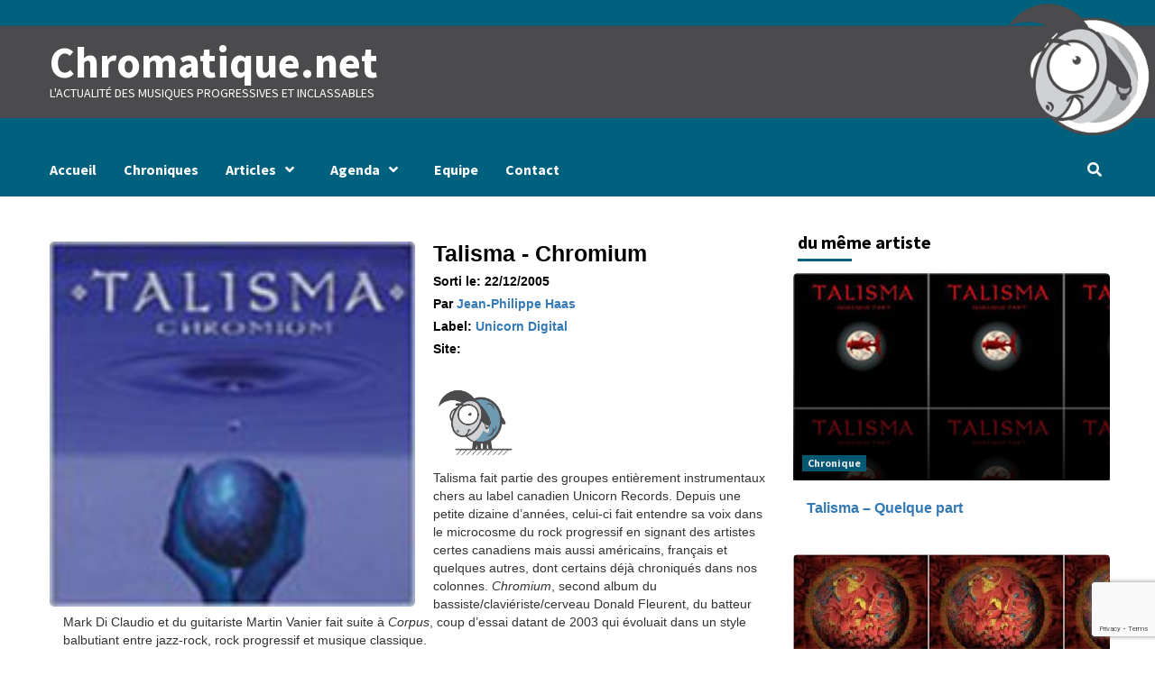

--- FILE ---
content_type: text/html; charset=UTF-8
request_url: https://www.chromatique.net/index.php/2005/12/22/5099/
body_size: 9549
content:
<!doctype html>
<html lang="fr-FR">
<head>
    <meta charset="UTF-8">
    <meta name="viewport" content="width=device-width, initial-scale=1">
    <link rel="profile" href="http://gmpg.org/xfn/11">

    <title>Talisma &#8211; Chromium &#8211; Chromatique.net</title>
<meta name='robots' content='max-image-preview:large' />
<link rel='dns-prefetch' href='//fonts.googleapis.com' />
<link rel='dns-prefetch' href='//s.w.org' />
<link rel="alternate" type="application/rss+xml" title="Chromatique.net &raquo; Flux" href="https://www.chromatique.net/index.php/feed/" />
<link rel="alternate" type="application/rss+xml" title="Chromatique.net &raquo; Flux des commentaires" href="https://www.chromatique.net/index.php/comments/feed/" />
<link rel="alternate" type="text/calendar" title="Chromatique.net &raquo; Flux iCal" href="https://www.chromatique.net/index.php/events/?ical=1" />
<link rel="alternate" type="application/rss+xml" title="Chromatique.net &raquo; Talisma &#8211; Chromium Flux des commentaires" href="https://www.chromatique.net/index.php/2005/12/22/5099/feed/" />
<script type="text/javascript">
window._wpemojiSettings = {"baseUrl":"https:\/\/s.w.org\/images\/core\/emoji\/13.1.0\/72x72\/","ext":".png","svgUrl":"https:\/\/s.w.org\/images\/core\/emoji\/13.1.0\/svg\/","svgExt":".svg","source":{"concatemoji":"https:\/\/www.chromatique.net\/wp-includes\/js\/wp-emoji-release.min.js?ver=5.9.12"}};
/*! This file is auto-generated */
!function(e,a,t){var n,r,o,i=a.createElement("canvas"),p=i.getContext&&i.getContext("2d");function s(e,t){var a=String.fromCharCode;p.clearRect(0,0,i.width,i.height),p.fillText(a.apply(this,e),0,0);e=i.toDataURL();return p.clearRect(0,0,i.width,i.height),p.fillText(a.apply(this,t),0,0),e===i.toDataURL()}function c(e){var t=a.createElement("script");t.src=e,t.defer=t.type="text/javascript",a.getElementsByTagName("head")[0].appendChild(t)}for(o=Array("flag","emoji"),t.supports={everything:!0,everythingExceptFlag:!0},r=0;r<o.length;r++)t.supports[o[r]]=function(e){if(!p||!p.fillText)return!1;switch(p.textBaseline="top",p.font="600 32px Arial",e){case"flag":return s([127987,65039,8205,9895,65039],[127987,65039,8203,9895,65039])?!1:!s([55356,56826,55356,56819],[55356,56826,8203,55356,56819])&&!s([55356,57332,56128,56423,56128,56418,56128,56421,56128,56430,56128,56423,56128,56447],[55356,57332,8203,56128,56423,8203,56128,56418,8203,56128,56421,8203,56128,56430,8203,56128,56423,8203,56128,56447]);case"emoji":return!s([10084,65039,8205,55357,56613],[10084,65039,8203,55357,56613])}return!1}(o[r]),t.supports.everything=t.supports.everything&&t.supports[o[r]],"flag"!==o[r]&&(t.supports.everythingExceptFlag=t.supports.everythingExceptFlag&&t.supports[o[r]]);t.supports.everythingExceptFlag=t.supports.everythingExceptFlag&&!t.supports.flag,t.DOMReady=!1,t.readyCallback=function(){t.DOMReady=!0},t.supports.everything||(n=function(){t.readyCallback()},a.addEventListener?(a.addEventListener("DOMContentLoaded",n,!1),e.addEventListener("load",n,!1)):(e.attachEvent("onload",n),a.attachEvent("onreadystatechange",function(){"complete"===a.readyState&&t.readyCallback()})),(n=t.source||{}).concatemoji?c(n.concatemoji):n.wpemoji&&n.twemoji&&(c(n.twemoji),c(n.wpemoji)))}(window,document,window._wpemojiSettings);
</script>
<style type="text/css">
img.wp-smiley,
img.emoji {
	display: inline !important;
	border: none !important;
	box-shadow: none !important;
	height: 1em !important;
	width: 1em !important;
	margin: 0 0.07em !important;
	vertical-align: -0.1em !important;
	background: none !important;
	padding: 0 !important;
}
</style>
	<link rel='stylesheet' id='wp-block-library-css'  href='https://www.chromatique.net/wp-includes/css/dist/block-library/style.min.css?ver=5.9.12' type='text/css' media='all' />
<style id='global-styles-inline-css' type='text/css'>
body{--wp--preset--color--black: #000000;--wp--preset--color--cyan-bluish-gray: #abb8c3;--wp--preset--color--white: #ffffff;--wp--preset--color--pale-pink: #f78da7;--wp--preset--color--vivid-red: #cf2e2e;--wp--preset--color--luminous-vivid-orange: #ff6900;--wp--preset--color--luminous-vivid-amber: #fcb900;--wp--preset--color--light-green-cyan: #7bdcb5;--wp--preset--color--vivid-green-cyan: #00d084;--wp--preset--color--pale-cyan-blue: #8ed1fc;--wp--preset--color--vivid-cyan-blue: #0693e3;--wp--preset--color--vivid-purple: #9b51e0;--wp--preset--gradient--vivid-cyan-blue-to-vivid-purple: linear-gradient(135deg,rgba(6,147,227,1) 0%,rgb(155,81,224) 100%);--wp--preset--gradient--light-green-cyan-to-vivid-green-cyan: linear-gradient(135deg,rgb(122,220,180) 0%,rgb(0,208,130) 100%);--wp--preset--gradient--luminous-vivid-amber-to-luminous-vivid-orange: linear-gradient(135deg,rgba(252,185,0,1) 0%,rgba(255,105,0,1) 100%);--wp--preset--gradient--luminous-vivid-orange-to-vivid-red: linear-gradient(135deg,rgba(255,105,0,1) 0%,rgb(207,46,46) 100%);--wp--preset--gradient--very-light-gray-to-cyan-bluish-gray: linear-gradient(135deg,rgb(238,238,238) 0%,rgb(169,184,195) 100%);--wp--preset--gradient--cool-to-warm-spectrum: linear-gradient(135deg,rgb(74,234,220) 0%,rgb(151,120,209) 20%,rgb(207,42,186) 40%,rgb(238,44,130) 60%,rgb(251,105,98) 80%,rgb(254,248,76) 100%);--wp--preset--gradient--blush-light-purple: linear-gradient(135deg,rgb(255,206,236) 0%,rgb(152,150,240) 100%);--wp--preset--gradient--blush-bordeaux: linear-gradient(135deg,rgb(254,205,165) 0%,rgb(254,45,45) 50%,rgb(107,0,62) 100%);--wp--preset--gradient--luminous-dusk: linear-gradient(135deg,rgb(255,203,112) 0%,rgb(199,81,192) 50%,rgb(65,88,208) 100%);--wp--preset--gradient--pale-ocean: linear-gradient(135deg,rgb(255,245,203) 0%,rgb(182,227,212) 50%,rgb(51,167,181) 100%);--wp--preset--gradient--electric-grass: linear-gradient(135deg,rgb(202,248,128) 0%,rgb(113,206,126) 100%);--wp--preset--gradient--midnight: linear-gradient(135deg,rgb(2,3,129) 0%,rgb(40,116,252) 100%);--wp--preset--duotone--dark-grayscale: url('#wp-duotone-dark-grayscale');--wp--preset--duotone--grayscale: url('#wp-duotone-grayscale');--wp--preset--duotone--purple-yellow: url('#wp-duotone-purple-yellow');--wp--preset--duotone--blue-red: url('#wp-duotone-blue-red');--wp--preset--duotone--midnight: url('#wp-duotone-midnight');--wp--preset--duotone--magenta-yellow: url('#wp-duotone-magenta-yellow');--wp--preset--duotone--purple-green: url('#wp-duotone-purple-green');--wp--preset--duotone--blue-orange: url('#wp-duotone-blue-orange');--wp--preset--font-size--small: 13px;--wp--preset--font-size--medium: 20px;--wp--preset--font-size--large: 36px;--wp--preset--font-size--x-large: 42px;}.has-black-color{color: var(--wp--preset--color--black) !important;}.has-cyan-bluish-gray-color{color: var(--wp--preset--color--cyan-bluish-gray) !important;}.has-white-color{color: var(--wp--preset--color--white) !important;}.has-pale-pink-color{color: var(--wp--preset--color--pale-pink) !important;}.has-vivid-red-color{color: var(--wp--preset--color--vivid-red) !important;}.has-luminous-vivid-orange-color{color: var(--wp--preset--color--luminous-vivid-orange) !important;}.has-luminous-vivid-amber-color{color: var(--wp--preset--color--luminous-vivid-amber) !important;}.has-light-green-cyan-color{color: var(--wp--preset--color--light-green-cyan) !important;}.has-vivid-green-cyan-color{color: var(--wp--preset--color--vivid-green-cyan) !important;}.has-pale-cyan-blue-color{color: var(--wp--preset--color--pale-cyan-blue) !important;}.has-vivid-cyan-blue-color{color: var(--wp--preset--color--vivid-cyan-blue) !important;}.has-vivid-purple-color{color: var(--wp--preset--color--vivid-purple) !important;}.has-black-background-color{background-color: var(--wp--preset--color--black) !important;}.has-cyan-bluish-gray-background-color{background-color: var(--wp--preset--color--cyan-bluish-gray) !important;}.has-white-background-color{background-color: var(--wp--preset--color--white) !important;}.has-pale-pink-background-color{background-color: var(--wp--preset--color--pale-pink) !important;}.has-vivid-red-background-color{background-color: var(--wp--preset--color--vivid-red) !important;}.has-luminous-vivid-orange-background-color{background-color: var(--wp--preset--color--luminous-vivid-orange) !important;}.has-luminous-vivid-amber-background-color{background-color: var(--wp--preset--color--luminous-vivid-amber) !important;}.has-light-green-cyan-background-color{background-color: var(--wp--preset--color--light-green-cyan) !important;}.has-vivid-green-cyan-background-color{background-color: var(--wp--preset--color--vivid-green-cyan) !important;}.has-pale-cyan-blue-background-color{background-color: var(--wp--preset--color--pale-cyan-blue) !important;}.has-vivid-cyan-blue-background-color{background-color: var(--wp--preset--color--vivid-cyan-blue) !important;}.has-vivid-purple-background-color{background-color: var(--wp--preset--color--vivid-purple) !important;}.has-black-border-color{border-color: var(--wp--preset--color--black) !important;}.has-cyan-bluish-gray-border-color{border-color: var(--wp--preset--color--cyan-bluish-gray) !important;}.has-white-border-color{border-color: var(--wp--preset--color--white) !important;}.has-pale-pink-border-color{border-color: var(--wp--preset--color--pale-pink) !important;}.has-vivid-red-border-color{border-color: var(--wp--preset--color--vivid-red) !important;}.has-luminous-vivid-orange-border-color{border-color: var(--wp--preset--color--luminous-vivid-orange) !important;}.has-luminous-vivid-amber-border-color{border-color: var(--wp--preset--color--luminous-vivid-amber) !important;}.has-light-green-cyan-border-color{border-color: var(--wp--preset--color--light-green-cyan) !important;}.has-vivid-green-cyan-border-color{border-color: var(--wp--preset--color--vivid-green-cyan) !important;}.has-pale-cyan-blue-border-color{border-color: var(--wp--preset--color--pale-cyan-blue) !important;}.has-vivid-cyan-blue-border-color{border-color: var(--wp--preset--color--vivid-cyan-blue) !important;}.has-vivid-purple-border-color{border-color: var(--wp--preset--color--vivid-purple) !important;}.has-vivid-cyan-blue-to-vivid-purple-gradient-background{background: var(--wp--preset--gradient--vivid-cyan-blue-to-vivid-purple) !important;}.has-light-green-cyan-to-vivid-green-cyan-gradient-background{background: var(--wp--preset--gradient--light-green-cyan-to-vivid-green-cyan) !important;}.has-luminous-vivid-amber-to-luminous-vivid-orange-gradient-background{background: var(--wp--preset--gradient--luminous-vivid-amber-to-luminous-vivid-orange) !important;}.has-luminous-vivid-orange-to-vivid-red-gradient-background{background: var(--wp--preset--gradient--luminous-vivid-orange-to-vivid-red) !important;}.has-very-light-gray-to-cyan-bluish-gray-gradient-background{background: var(--wp--preset--gradient--very-light-gray-to-cyan-bluish-gray) !important;}.has-cool-to-warm-spectrum-gradient-background{background: var(--wp--preset--gradient--cool-to-warm-spectrum) !important;}.has-blush-light-purple-gradient-background{background: var(--wp--preset--gradient--blush-light-purple) !important;}.has-blush-bordeaux-gradient-background{background: var(--wp--preset--gradient--blush-bordeaux) !important;}.has-luminous-dusk-gradient-background{background: var(--wp--preset--gradient--luminous-dusk) !important;}.has-pale-ocean-gradient-background{background: var(--wp--preset--gradient--pale-ocean) !important;}.has-electric-grass-gradient-background{background: var(--wp--preset--gradient--electric-grass) !important;}.has-midnight-gradient-background{background: var(--wp--preset--gradient--midnight) !important;}.has-small-font-size{font-size: var(--wp--preset--font-size--small) !important;}.has-medium-font-size{font-size: var(--wp--preset--font-size--medium) !important;}.has-large-font-size{font-size: var(--wp--preset--font-size--large) !important;}.has-x-large-font-size{font-size: var(--wp--preset--font-size--x-large) !important;}
</style>
<link rel='stylesheet' id='contact-form-7-css'  href='https://www.chromatique.net/wp-content/plugins/contact-form-7/includes/css/styles.css?ver=5.7.5.1' type='text/css' media='all' />
<link rel='stylesheet' id='widgetopts-styles-css'  href='https://www.chromatique.net/wp-content/plugins/widget-options/assets/css/widget-options.css' type='text/css' media='all' />
<link rel='stylesheet' id='parent-style-css'  href='https://www.chromatique.net/wp-content/themes/covernews/style.css?ver=5.9.12' type='text/css' media='all' />
<link rel='stylesheet' id='child-style-css'  href='https://www.chromatique.net/wp-content/themes/chromatheme/style.css?ver=5.9.12' type='text/css' media='all' />
<link rel='stylesheet' id='font-awesome-v5-css'  href='https://www.chromatique.net/wp-content/themes/covernews/assets/font-awesome-v5/css/fontawesome-all.min.css?ver=5.9.12' type='text/css' media='all' />
<link rel='stylesheet' id='bootstrap-css'  href='https://www.chromatique.net/wp-content/themes/covernews/assets/bootstrap/css/bootstrap.min.css?ver=5.9.12' type='text/css' media='all' />
<link rel='stylesheet' id='slick-css'  href='https://www.chromatique.net/wp-content/themes/covernews/assets/slick/css/slick.css?ver=5.9.12' type='text/css' media='all' />
<link rel='stylesheet' id='covernews-google-fonts-css'  href='https://fonts.googleapis.com/css?family=Source%20Sans%20Pro:400,400i,700,700i|Lato:400,300,400italic,900,700&#038;subset=latin,latin-ext' type='text/css' media='all' />
<link rel='stylesheet' id='covernews-style-css'  href='https://www.chromatique.net/wp-content/themes/chromatheme/style.css?ver=1.0.1' type='text/css' media='all' />
<script type='text/javascript' src='https://www.chromatique.net/wp-includes/js/jquery/jquery.min.js?ver=3.6.0' id='jquery-core-js'></script>
<script type='text/javascript' src='https://www.chromatique.net/wp-includes/js/jquery/jquery-migrate.min.js?ver=3.3.2' id='jquery-migrate-js'></script>
<link rel="https://api.w.org/" href="https://www.chromatique.net/index.php/wp-json/" /><link rel="alternate" type="application/json" href="https://www.chromatique.net/index.php/wp-json/wp/v2/posts/5099" /><link rel="EditURI" type="application/rsd+xml" title="RSD" href="https://www.chromatique.net/xmlrpc.php?rsd" />
<link rel="wlwmanifest" type="application/wlwmanifest+xml" href="https://www.chromatique.net/wp-includes/wlwmanifest.xml" /> 
<meta name="generator" content="WordPress 5.9.12" />
<link rel="canonical" href="https://www.chromatique.net/index.php/2005/12/22/5099/" />
<link rel='shortlink' href='https://www.chromatique.net/?p=5099' />
<link rel="alternate" type="application/json+oembed" href="https://www.chromatique.net/index.php/wp-json/oembed/1.0/embed?url=https%3A%2F%2Fwww.chromatique.net%2Findex.php%2F2005%2F12%2F22%2F5099%2F" />
<link rel="alternate" type="text/xml+oembed" href="https://www.chromatique.net/index.php/wp-json/oembed/1.0/embed?url=https%3A%2F%2Fwww.chromatique.net%2Findex.php%2F2005%2F12%2F22%2F5099%2F&#038;format=xml" />
<meta name="tec-api-version" content="v1"><meta name="tec-api-origin" content="https://www.chromatique.net"><link rel="alternate" href="https://www.chromatique.net/index.php/wp-json/tribe/events/v1/" /><link rel="pingback" href="https://www.chromatique.net/xmlrpc.php">        <style type="text/css">
                        body .masthead-banner.data-bg:before {
                background: rgba(0,0,0,0);
            }
                        .site-title a,
            .site-header .site-branding .site-title a:visited,
            .site-header .site-branding .site-title a:hover,
            .site-description {
                color: #ffffff;
            }

            .site-branding .site-title {
                font-size: 48px;
            }

            @media only screen and (max-width: 640px) {
                .header-layout-3 .site-header .site-branding .site-title,
                .site-branding .site-title {
                    font-size: 60px;

                }
              }   

           @media only screen and (max-width: 375px) {
               .header-layout-3 .site-header .site-branding .site-title,
               .site-branding .site-title {
                        font-size: 50px;

                    }
                }
                
                    @media (min-width: 768px){
            .elementor-default .elementor-section.elementor-section-full_width > .elementor-container,
            .elementor-page .elementor-section.elementor-section-full_width > .elementor-container,
            .elementor-default .elementor-section.elementor-section-boxed > .elementor-container,
            .elementor-page .elementor-section.elementor-section-boxed > .elementor-container {
                max-width: 730px;
            }
        }
        @media (min-width: 992px){
            .elementor-default .elementor-section.elementor-section-full_width > .elementor-container,
            .elementor-page .elementor-section.elementor-section-full_width > .elementor-container,
            .elementor-default .elementor-section.elementor-section-boxed > .elementor-container,
            .elementor-page .elementor-section.elementor-section-boxed > .elementor-container {
                max-width: 950px;
            }
        }
        @media only screen and (min-width: 1401px){
            .elementor-default .elementor-section.elementor-section-full_width > .elementor-container,
            .elementor-page .elementor-section.elementor-section-full_width > .elementor-container,
            .elementor-default .elementor-section.elementor-section-boxed > .elementor-container,
            .elementor-page .elementor-section.elementor-section-boxed > .elementor-container {
                max-width: 1180px;
            }
        }
        @media only screen and (min-width: 1200px) and (max-width: 1400px){
            .elementor-default .elementor-section.elementor-section-full_width > .elementor-container,
            .elementor-page .elementor-section.elementor-section-full_width > .elementor-container,
            .elementor-default .elementor-section.elementor-section-boxed > .elementor-container,
            .elementor-page .elementor-section.elementor-section-boxed > .elementor-container {
                max-width: 1160px;
            }
        }
        @media (min-width: 1680px){
            .elementor-template-full-width .elementor-section.elementor-section-full_width > .elementor-container,
            .elementor-template-full-width .elementor-section.elementor-section-boxed > .elementor-container{
                /* max-width: 1600px; */
            }
            .elementor-default .elementor-section.elementor-section-full_width > .elementor-container,
            .elementor-page .elementor-section.elementor-section-full_width > .elementor-container,
            .elementor-default .elementor-section.elementor-section-boxed > .elementor-container,
            .elementor-page .elementor-section.elementor-section-boxed > .elementor-container {
                max-width: 1580px;
            }
        }
        
        


        </style>
        <style type="text/css" id="custom-background-css">
body.custom-background { background-color: #ffffff; }
</style>
	</head>

<body class="post-template-default single single-post postid-5099 single-format-standard custom-background wp-embed-responsive tribe-no-js default-content-layout scrollup-sticky-header aft-sticky-header aft-sticky-sidebar default single-content-mode-default header-image-default align-content-left">
<svg xmlns="http://www.w3.org/2000/svg" viewBox="0 0 0 0" width="0" height="0" focusable="false" role="none" style="visibility: hidden; position: absolute; left: -9999px; overflow: hidden;" ><defs><filter id="wp-duotone-dark-grayscale"><feColorMatrix color-interpolation-filters="sRGB" type="matrix" values=" .299 .587 .114 0 0 .299 .587 .114 0 0 .299 .587 .114 0 0 .299 .587 .114 0 0 " /><feComponentTransfer color-interpolation-filters="sRGB" ><feFuncR type="table" tableValues="0 0.49803921568627" /><feFuncG type="table" tableValues="0 0.49803921568627" /><feFuncB type="table" tableValues="0 0.49803921568627" /><feFuncA type="table" tableValues="1 1" /></feComponentTransfer><feComposite in2="SourceGraphic" operator="in" /></filter></defs></svg><svg xmlns="http://www.w3.org/2000/svg" viewBox="0 0 0 0" width="0" height="0" focusable="false" role="none" style="visibility: hidden; position: absolute; left: -9999px; overflow: hidden;" ><defs><filter id="wp-duotone-grayscale"><feColorMatrix color-interpolation-filters="sRGB" type="matrix" values=" .299 .587 .114 0 0 .299 .587 .114 0 0 .299 .587 .114 0 0 .299 .587 .114 0 0 " /><feComponentTransfer color-interpolation-filters="sRGB" ><feFuncR type="table" tableValues="0 1" /><feFuncG type="table" tableValues="0 1" /><feFuncB type="table" tableValues="0 1" /><feFuncA type="table" tableValues="1 1" /></feComponentTransfer><feComposite in2="SourceGraphic" operator="in" /></filter></defs></svg><svg xmlns="http://www.w3.org/2000/svg" viewBox="0 0 0 0" width="0" height="0" focusable="false" role="none" style="visibility: hidden; position: absolute; left: -9999px; overflow: hidden;" ><defs><filter id="wp-duotone-purple-yellow"><feColorMatrix color-interpolation-filters="sRGB" type="matrix" values=" .299 .587 .114 0 0 .299 .587 .114 0 0 .299 .587 .114 0 0 .299 .587 .114 0 0 " /><feComponentTransfer color-interpolation-filters="sRGB" ><feFuncR type="table" tableValues="0.54901960784314 0.98823529411765" /><feFuncG type="table" tableValues="0 1" /><feFuncB type="table" tableValues="0.71764705882353 0.25490196078431" /><feFuncA type="table" tableValues="1 1" /></feComponentTransfer><feComposite in2="SourceGraphic" operator="in" /></filter></defs></svg><svg xmlns="http://www.w3.org/2000/svg" viewBox="0 0 0 0" width="0" height="0" focusable="false" role="none" style="visibility: hidden; position: absolute; left: -9999px; overflow: hidden;" ><defs><filter id="wp-duotone-blue-red"><feColorMatrix color-interpolation-filters="sRGB" type="matrix" values=" .299 .587 .114 0 0 .299 .587 .114 0 0 .299 .587 .114 0 0 .299 .587 .114 0 0 " /><feComponentTransfer color-interpolation-filters="sRGB" ><feFuncR type="table" tableValues="0 1" /><feFuncG type="table" tableValues="0 0.27843137254902" /><feFuncB type="table" tableValues="0.5921568627451 0.27843137254902" /><feFuncA type="table" tableValues="1 1" /></feComponentTransfer><feComposite in2="SourceGraphic" operator="in" /></filter></defs></svg><svg xmlns="http://www.w3.org/2000/svg" viewBox="0 0 0 0" width="0" height="0" focusable="false" role="none" style="visibility: hidden; position: absolute; left: -9999px; overflow: hidden;" ><defs><filter id="wp-duotone-midnight"><feColorMatrix color-interpolation-filters="sRGB" type="matrix" values=" .299 .587 .114 0 0 .299 .587 .114 0 0 .299 .587 .114 0 0 .299 .587 .114 0 0 " /><feComponentTransfer color-interpolation-filters="sRGB" ><feFuncR type="table" tableValues="0 0" /><feFuncG type="table" tableValues="0 0.64705882352941" /><feFuncB type="table" tableValues="0 1" /><feFuncA type="table" tableValues="1 1" /></feComponentTransfer><feComposite in2="SourceGraphic" operator="in" /></filter></defs></svg><svg xmlns="http://www.w3.org/2000/svg" viewBox="0 0 0 0" width="0" height="0" focusable="false" role="none" style="visibility: hidden; position: absolute; left: -9999px; overflow: hidden;" ><defs><filter id="wp-duotone-magenta-yellow"><feColorMatrix color-interpolation-filters="sRGB" type="matrix" values=" .299 .587 .114 0 0 .299 .587 .114 0 0 .299 .587 .114 0 0 .299 .587 .114 0 0 " /><feComponentTransfer color-interpolation-filters="sRGB" ><feFuncR type="table" tableValues="0.78039215686275 1" /><feFuncG type="table" tableValues="0 0.94901960784314" /><feFuncB type="table" tableValues="0.35294117647059 0.47058823529412" /><feFuncA type="table" tableValues="1 1" /></feComponentTransfer><feComposite in2="SourceGraphic" operator="in" /></filter></defs></svg><svg xmlns="http://www.w3.org/2000/svg" viewBox="0 0 0 0" width="0" height="0" focusable="false" role="none" style="visibility: hidden; position: absolute; left: -9999px; overflow: hidden;" ><defs><filter id="wp-duotone-purple-green"><feColorMatrix color-interpolation-filters="sRGB" type="matrix" values=" .299 .587 .114 0 0 .299 .587 .114 0 0 .299 .587 .114 0 0 .299 .587 .114 0 0 " /><feComponentTransfer color-interpolation-filters="sRGB" ><feFuncR type="table" tableValues="0.65098039215686 0.40392156862745" /><feFuncG type="table" tableValues="0 1" /><feFuncB type="table" tableValues="0.44705882352941 0.4" /><feFuncA type="table" tableValues="1 1" /></feComponentTransfer><feComposite in2="SourceGraphic" operator="in" /></filter></defs></svg><svg xmlns="http://www.w3.org/2000/svg" viewBox="0 0 0 0" width="0" height="0" focusable="false" role="none" style="visibility: hidden; position: absolute; left: -9999px; overflow: hidden;" ><defs><filter id="wp-duotone-blue-orange"><feColorMatrix color-interpolation-filters="sRGB" type="matrix" values=" .299 .587 .114 0 0 .299 .587 .114 0 0 .299 .587 .114 0 0 .299 .587 .114 0 0 " /><feComponentTransfer color-interpolation-filters="sRGB" ><feFuncR type="table" tableValues="0.098039215686275 1" /><feFuncG type="table" tableValues="0 0.66274509803922" /><feFuncB type="table" tableValues="0.84705882352941 0.41960784313725" /><feFuncA type="table" tableValues="1 1" /></feComponentTransfer><feComposite in2="SourceGraphic" operator="in" /></filter></defs></svg>

<div id="page" class="site">
    <a class="skip-link screen-reader-text" href="#content">Skip to content</a>

    <div class="header-layout-1">
                <header id="masthead" class="site-header">
                        <div class="masthead-banner data-bg"
                 data-background="https://www.chromatique.net/wp-content/uploads/2019/12/cropped-header4-4.png">
                <div class="container">
                    <div class="row">
                        <div class="col-md-4">
                            <div class="site-branding">
                                                                    <p class="site-title font-family-1">
                                        <a href="https://www.chromatique.net/"
                                           rel="home">Chromatique.net</a>
                                    </p>
                                
                                                                    <p class="site-description">l&#039;actualité des musiques progressives et inclassables</p>
                                                            </div>
                        </div>
                        <div class="col-md-8">
                                                    </div>
                    </div>
                </div>
            </div>
            <nav id="site-navigation" class="main-navigation">
                <div class="container">
                    <div class="row">
                        <div class="kol-12">
                            <div class="navigation-container">

                                <div class="main-navigation-container-items-wrapper">

                                <span class="toggle-menu" aria-controls="primary-menu" aria-expanded="false">
                                    <a href="javascript:void(0)" class="aft-void-menu">
                                <span class="screen-reader-text">Primary Menu</span>
                                 <i class="ham"></i>
                                    </a>
                        </span>
                                    <span class="af-mobile-site-title-wrap">
                                                                <p class="site-title font-family-1">
                                <a href="https://www.chromatique.net/"
                                   rel="home">Chromatique.net</a>
                            </p>
                        </span>
                                    <div class="menu main-menu"><ul id="primary-menu" class="menu"><li id="menu-item-66" class="menu-item menu-item-type-custom menu-item-object-custom menu-item-home menu-item-66"><a href="http://www.chromatique.net/">Accueil</a></li>
<li id="menu-item-63" class="menu-item menu-item-type-taxonomy menu-item-object-category current-post-ancestor current-menu-parent current-post-parent menu-item-63"><a href="https://www.chromatique.net/index.php/category/chronique/">Chroniques</a></li>
<li id="menu-item-84" class="menu-item menu-item-type-custom menu-item-object-custom menu-item-has-children menu-item-84"><a href="http://#">Articles</a>
<ul class="sub-menu">
	<li id="menu-item-64" class="menu-item menu-item-type-taxonomy menu-item-object-category menu-item-64"><a href="https://www.chromatique.net/index.php/category/article/live-report/">Live Report</a></li>
	<li id="menu-item-65" class="menu-item menu-item-type-taxonomy menu-item-object-category menu-item-65"><a href="https://www.chromatique.net/index.php/category/article/entretien/">Entretien</a></li>
	<li id="menu-item-83" class="menu-item menu-item-type-taxonomy menu-item-object-category menu-item-83"><a href="https://www.chromatique.net/index.php/category/article/dossier/">Dossier</a></li>
</ul>
</li>
<li id="menu-item-248" class="menu-item menu-item-type-custom menu-item-object-custom menu-item-has-children menu-item-248"><a href="http://#">Agenda</a>
<ul class="sub-menu">
	<li id="menu-item-22411" class="menu-item menu-item-type-taxonomy menu-item-object-tribe_events_cat menu-item-22411"><a href="https://www.chromatique.net/index.php/events/categorie/sortie/">Sorties</a></li>
	<li id="menu-item-22410" class="menu-item menu-item-type-taxonomy menu-item-object-tribe_events_cat menu-item-22410"><a href="https://www.chromatique.net/index.php/events/categorie/concert/">Concerts</a></li>
</ul>
</li>
<li id="menu-item-101" class="menu-item menu-item-type-post_type menu-item-object-page menu-item-101"><a href="https://www.chromatique.net/index.php/equipe/">Equipe</a></li>
<li id="menu-item-77" class="menu-item menu-item-type-post_type menu-item-object-page menu-item-77"><a href="https://www.chromatique.net/index.php/contact/">Contact</a></li>
</ul></div>                                </div>
                                <div class="cart-search">

                                    <div class="af-search-wrap">
                                        <div class="search-overlay">
                                            <a href="#" title="Search" class="search-icon">
                                                <i class="fa fa-search"></i>
                                            </a>
                                            <div class="af-search-form">
                                                <form role="search" method="get" class="search-form" action="https://www.chromatique.net/">
				<label>
					<span class="screen-reader-text">Rechercher :</span>
					<input type="search" class="search-field" placeholder="Rechercher…" value="" name="s" />
				</label>
				<input type="submit" class="search-submit" value="Rechercher" />
			</form>                                            </div>
                                        </div>
                                    </div>
                                </div>


                            </div>
                        </div>
                    </div>
                </div>
            </nav>
        </header>
    </div>

    <div id="content" class="container">
        <div class="row">
                <div id="primary" class="content-area">
                    <main id="main" class="site-main">

                                                    <article id="post-5099" class="post-5099 post type-post status-publish format-standard has-post-thumbnail hentry category-chronique">

                                <div class="entry-content-wrap">

<div class="post-thumbnail">
<img width="1" height="1" src="https://www.chromatique.net/wp-content/uploads/2020/04/cf0c9728d8bedab6603748ee4cc837b5_XL.jpg" class="attachment-large size-large wp-post-image" alt="" /></div>
<h1>Talisma - Chromium</h1>
<h4>Sorti le: 22/12/2005</h4>
<h4>Par <a href="https://www.chromatique.net/index.php/author/jhaas/">
                Jean-Philippe Haas            </a></h4>
<h4>Label: <a href=" " target="_blank">Unicorn Digital</a></h4>
<h4>Site: <a href=" " target="_blank"> </a></h4>
<img src="http://chromatique.net/wp-content/uploads/mouton-notes/3.png" height=100px width=100px>

                                       

    <div class="entry-content">
        <p>Talisma fait partie des groupes entièrement instrumentaux chers au label canadien Unicorn Records. Depuis une petite dizaine d&rsquo;années, celui-ci fait entendre sa voix dans le microcosme du rock progressif en signant des artistes certes canadiens mais aussi américains, français et quelques autres, dont certains déjà chroniqués dans nos colonnes. <i>Chromium</i>, second album du bassiste/claviériste/cerveau Donald Fleurent, du batteur Mark Di Claudio et du guitariste Martin Vanier fait suite à <i>Corpus</i>, coup d&rsquo;essai datant de 2003 qui évoluait dans un style balbutiant entre jazz-rock, rock progressif et musique classique.</p>
<p>  Comme souvent dans les formations instrumentales, les musiciens sont parfaitement à la hauteur du style qu&rsquo;ils ont choisi de pratiquer. Donald Fleurent squatte les avant-postes avec sa basse virtuose et <i>groovy</i> proche de celle de Michael Manring. C&rsquo;est également lui qui assure les claviers qui enrobent les compositions de leurs nappes aériennes. Si l&rsquo;on rajoute à cela une rythmique sans faille et une guitare qui alterne régulièrement parties électriques et acoustiques, on obtient un groupe solide et efficace à défaut d&rsquo;être prodigieusement original.</p>
<p>  La sphère d&rsquo;évolution de Talisma est immédiatement identifiable : on pense à leurs compagnons de label Parallel Mind (<i>cf notre chronique</i>), à  Niacin, ou encore au trio Steven/McGill/Manring, voire, ici ou là, à Planet X et Gordian Knot. Il n&rsquo;est pas étonnant dès lors de trouver sur <i>Chromium</i> une bonne dose de jazz-rock («Hindi», «Dementia», «Chromium») mâtiné de parties énervées («Leviosa», «Qwhat», «Nuclide») ou atmosphériques («Nébuleuse», «Cumulus»). Une variété qui empêche l&rsquo;album de sombrer dans l&rsquo;exercice soporifique. La mélodie tient toujours le rôle central dans les compositions et la futile démonstration technique récurrente dans de nombreux projets similaires n&rsquo;est guère de mise ici. </p>
<p>  Comme la plupart des albums instrumentaux proposés par le label, <i>Chromium</i> s&rsquo;écoute avec plaisir d&rsquo;autant que la durée des titres n&rsquo;est pas rébarbative. Cela ne fait pas émerger Talisma de la masse des artistes aux qualités et influences identiques et il faudra sans doute beaucoup plus d&rsquo;audace au trio pour prétendre s&rsquo;en affranchir. Néanmoins, on peut être raisonnablement optimiste sur l&rsquo;avenir de cette formation qui évolue rapidement depuis son premier album.</p>

                    <div class="post-item-metadata entry-meta">
            </div>
                            </div><!-- .entry-content -->


                                </div>

                                
                                                            </article>
                                            </main><!-- #main -->
                </div><!-- #primary -->
                                <aside id="secondary" class="widget-area sidebar-sticky-top">
	<div id="covernews_meme_artiste_grid-4" class="widget covernews-widget CoverNews_Meme_Artiste_Grid_widget">                        <div class="em-title-subtitle-wrap">
                                    <h4 class="widget-title header-after1">
                        <span class="header-after">
                            du même artiste                          </span>
                    </h4>
                
            </div>
                                <div class="widget-wrapper">
                <div class="row">
                                                <div class="col-sm-4 second-wiz" data-mh="em-double-column">
                                <div class="spotlight-post">

                                    <figure class="categorised-article inside-img">
                                        <div class="categorised-article-wrapper">
                                            <div class="data-bg data-bg-hover data-bg-categorised"
                                                 data-background="https://www.chromatique.net/wp-content/uploads/2020/04/e24512631df602ac0b31ecf345e0d5e9_XL.jpg"><a
                                                        href="https://www.chromatique.net/index.php/2008/06/24/2769/"></a>
                                                    
                                                        

                                            </div>
                                        </div>
                                                                                <div class="figure-categories figure-categories-bg">

                                            <ul class="cat-links"><li class="meta-category">
                             <a class="covernews-categories category-color-1" href="https://www.chromatique.net/index.php/category/chronique/" alt="View all posts in Chronique"> 
                                 Chronique
                             </a>
                        </li></ul>                                        </div>
                                    </figure>

                                    <figcaption>

                                        <h3 class="article-title article-title-1">
                                            <a href="https://www.chromatique.net/index.php/2008/06/24/2769/">
                                                Talisma &#8211; Quelque part                                            </a>
                                        </h3>
                                        <div class="grid-item-metadata">
                                                                                    </div>
                                                                                  <div class="full-item-discription">
                                                <div class="post-description">
                                                                                                                                                                                                                </div>
                                            </div>
                                                                            </figcaption>
                                </div>
                            </div>

                                                    <div class="col-sm-4 second-wiz" data-mh="em-double-column">
                                <div class="spotlight-post">

                                    <figure class="categorised-article inside-img">
                                        <div class="categorised-article-wrapper">
                                            <div class="data-bg data-bg-hover data-bg-categorised"
                                                 data-background="https://www.chromatique.net/wp-content/uploads/2020/04/3f670763861139bf2201e7bc224257d4_XL.jpg"><a
                                                        href="https://www.chromatique.net/index.php/2004/01/19/1701/"></a>
                                                    
                                                        

                                            </div>
                                        </div>
                                                                                <div class="figure-categories figure-categories-bg">

                                            <ul class="cat-links"><li class="meta-category">
                             <a class="covernews-categories category-color-1" href="https://www.chromatique.net/index.php/category/chronique/" alt="View all posts in Chronique"> 
                                 Chronique
                             </a>
                        </li></ul>                                        </div>
                                    </figure>

                                    <figcaption>

                                        <h3 class="article-title article-title-1">
                                            <a href="https://www.chromatique.net/index.php/2004/01/19/1701/">
                                                Talisma &#8211; Corpus                                            </a>
                                        </h3>
                                        <div class="grid-item-metadata">
                                                                                    </div>
                                                                                  <div class="full-item-discription">
                                                <div class="post-description">
                                                                                                                                                                                                                </div>
                                            </div>
                                                                            </figcaption>
                                </div>
                            </div>

                        
                </div>
            </div>

            </div></aside><!-- #secondary -->
            </div>


</div>


<footer class="site-footer">
            <div class="primary-footer">
        <div class="container">
            <div class="row">
                <div class="col-sm-12">
                    <div class="row">
                                                            <div class="primary-footer-area footer-first-widgets-section col-md-4 col-sm-12">
                                    <section class="widget-area">
                                            <div id="custom_html-3" class="widget_text widget covernews-widget widget_custom_html"><div class="textwidget custom-html-widget"><span style="font-size: 3em;"><a href="https://www.facebook.com/chromatique.net/" target="_blank" rel="noopener"><i class="fab fa-facebook-square"></i></a>
<a href="https://twitter.com/chromatiquenet" target="_blank" rel="noopener"><i class="fab fa-twitter-square"></i></a>
	<a href="https://diaspora-fr.org/" target="_blank" rel="noopener"><i class="fab fa-diaspora"></i></a>
<a href="http://www.chromatique.net/index.php/rss/"><i class="fas fa-rss"></i></a></span></div></div>                                    </section>
                                </div>
                            
                        
                                                                    </div>
                </div>
            </div>
        </div>
    </div>
    
                <div class="site-info">
        <div class="container">
            <div class="row">
                <div class="col-sm-12">
                                                                © 2020 Chromatique tous droits réservés                                                                                  
                                    </div>
            </div>
        </div>
    </div>
</footer>
</div>
<a id="scroll-up" class="secondary-color">
    <i class="fa fa-angle-up"></i>
</a>
		<script>
		( function ( body ) {
			'use strict';
			body.className = body.className.replace( /\btribe-no-js\b/, 'tribe-js' );
		} )( document.body );
		</script>
		<script> /* <![CDATA[ */var tribe_l10n_datatables = {"aria":{"sort_ascending":": activer pour trier la colonne ascendante","sort_descending":": activer pour trier la colonne descendante"},"length_menu":"Afficher les saisies _MENU_","empty_table":"Aucune donn\u00e9e disponible sur le tableau","info":"Affichant_START_ \u00e0 _END_ du _TOTAL_ des saisies","info_empty":"Affichant 0 \u00e0 0 de 0 saisies","info_filtered":"(filtr\u00e9 \u00e0 partir du total des saisies _MAX_ )","zero_records":"Aucun enregistrement correspondant trouv\u00e9","search":"Rechercher :","all_selected_text":"Tous les \u00e9l\u00e9ments de cette page ont \u00e9t\u00e9 s\u00e9lectionn\u00e9s. ","select_all_link":"S\u00e9lectionner toutes les pages","clear_selection":"Effacer la s\u00e9lection.","pagination":{"all":"Tout","next":"Suivant","previous":"Pr\u00e9c\u00e9dent"},"select":{"rows":{"0":"","_":": a s\u00e9lectionn\u00e9 %d rang\u00e9es","1":": a s\u00e9lectionn\u00e9 une rang\u00e9e"}},"datepicker":{"dayNames":["dimanche","lundi","mardi","mercredi","jeudi","vendredi","samedi"],"dayNamesShort":["dim","lun","mar","mer","jeu","ven","sam"],"dayNamesMin":["D","L","M","M","J","V","S"],"monthNames":["janvier","f\u00e9vrier","mars","avril","mai","juin","juillet","ao\u00fbt","septembre","octobre","novembre","d\u00e9cembre"],"monthNamesShort":["janvier","f\u00e9vrier","mars","avril","mai","juin","juillet","ao\u00fbt","septembre","octobre","novembre","d\u00e9cembre"],"monthNamesMin":["Jan","F\u00e9v","Mar","Avr","Mai","Juin","Juil","Ao\u00fbt","Sep","Oct","Nov","D\u00e9c"],"nextText":"Suivant","prevText":"Pr\u00e9c\u00e9dent","currentText":"Aujourd&#039;hui","closeText":"Termin\u00e9","today":"Aujourd&#039;hui","clear":"Clear"}};/* ]]> */ </script><script type='text/javascript' src='https://www.chromatique.net/wp-content/plugins/contact-form-7/includes/swv/js/index.js?ver=5.7.5.1' id='swv-js'></script>
<script type='text/javascript' id='contact-form-7-js-extra'>
/* <![CDATA[ */
var wpcf7 = {"api":{"root":"https:\/\/www.chromatique.net\/index.php\/wp-json\/","namespace":"contact-form-7\/v1"}};
/* ]]> */
</script>
<script type='text/javascript' src='https://www.chromatique.net/wp-content/plugins/contact-form-7/includes/js/index.js?ver=5.7.5.1' id='contact-form-7-js'></script>
<script type='text/javascript' src='https://www.chromatique.net/wp-content/themes/covernews/js/navigation.js?ver=20151215' id='covernews-navigation-js'></script>
<script type='text/javascript' src='https://www.chromatique.net/wp-content/themes/covernews/js/skip-link-focus-fix.js?ver=20151215' id='covernews-skip-link-focus-fix-js'></script>
<script type='text/javascript' src='https://www.chromatique.net/wp-content/themes/covernews/assets/slick/js/slick.min.js?ver=5.9.12' id='slick-js'></script>
<script type='text/javascript' src='https://www.chromatique.net/wp-content/themes/covernews/assets/bootstrap/js/bootstrap.min.js?ver=5.9.12' id='bootstrap-js'></script>
<script type='text/javascript' src='https://www.chromatique.net/wp-content/themes/covernews/assets/jquery-match-height/jquery.matchHeight.min.js?ver=5.9.12' id='matchheight-js'></script>
<script type='text/javascript' src='https://www.chromatique.net/wp-content/themes/covernews/assets/marquee/jquery.marquee.js?ver=5.9.12' id='marquee-js'></script>
<script type='text/javascript' src='https://www.chromatique.net/wp-content/themes/covernews/assets/script.js?ver=5.9.12' id='covernews-script-js'></script>
<script type='text/javascript' src='https://www.chromatique.net/wp-content/themes/covernews/assets/fixed-header-script.js?ver=5.9.12' id='covernews-fixed-header-script-js'></script>
<script type='text/javascript' src='https://www.google.com/recaptcha/api.js?render=6LevgDEbAAAAAK0eTecsqSEqQp1pON8ikvhzwhu6&#038;ver=3.0' id='google-recaptcha-js'></script>
<script type='text/javascript' src='https://www.chromatique.net/wp-includes/js/dist/vendor/regenerator-runtime.min.js?ver=0.13.9' id='regenerator-runtime-js'></script>
<script type='text/javascript' src='https://www.chromatique.net/wp-includes/js/dist/vendor/wp-polyfill.min.js?ver=3.15.0' id='wp-polyfill-js'></script>
<script type='text/javascript' id='wpcf7-recaptcha-js-extra'>
/* <![CDATA[ */
var wpcf7_recaptcha = {"sitekey":"6LevgDEbAAAAAK0eTecsqSEqQp1pON8ikvhzwhu6","actions":{"homepage":"homepage","contactform":"contactform"}};
/* ]]> */
</script>
<script type='text/javascript' src='https://www.chromatique.net/wp-content/plugins/contact-form-7/modules/recaptcha/index.js?ver=5.7.5.1' id='wpcf7-recaptcha-js'></script>

</body>
</html>


--- FILE ---
content_type: text/html; charset=utf-8
request_url: https://www.google.com/recaptcha/api2/anchor?ar=1&k=6LevgDEbAAAAAK0eTecsqSEqQp1pON8ikvhzwhu6&co=aHR0cHM6Ly93d3cuY2hyb21hdGlxdWUubmV0OjQ0Mw..&hl=en&v=PoyoqOPhxBO7pBk68S4YbpHZ&size=invisible&anchor-ms=20000&execute-ms=30000&cb=z9hjhooykbxk
body_size: 48892
content:
<!DOCTYPE HTML><html dir="ltr" lang="en"><head><meta http-equiv="Content-Type" content="text/html; charset=UTF-8">
<meta http-equiv="X-UA-Compatible" content="IE=edge">
<title>reCAPTCHA</title>
<style type="text/css">
/* cyrillic-ext */
@font-face {
  font-family: 'Roboto';
  font-style: normal;
  font-weight: 400;
  font-stretch: 100%;
  src: url(//fonts.gstatic.com/s/roboto/v48/KFO7CnqEu92Fr1ME7kSn66aGLdTylUAMa3GUBHMdazTgWw.woff2) format('woff2');
  unicode-range: U+0460-052F, U+1C80-1C8A, U+20B4, U+2DE0-2DFF, U+A640-A69F, U+FE2E-FE2F;
}
/* cyrillic */
@font-face {
  font-family: 'Roboto';
  font-style: normal;
  font-weight: 400;
  font-stretch: 100%;
  src: url(//fonts.gstatic.com/s/roboto/v48/KFO7CnqEu92Fr1ME7kSn66aGLdTylUAMa3iUBHMdazTgWw.woff2) format('woff2');
  unicode-range: U+0301, U+0400-045F, U+0490-0491, U+04B0-04B1, U+2116;
}
/* greek-ext */
@font-face {
  font-family: 'Roboto';
  font-style: normal;
  font-weight: 400;
  font-stretch: 100%;
  src: url(//fonts.gstatic.com/s/roboto/v48/KFO7CnqEu92Fr1ME7kSn66aGLdTylUAMa3CUBHMdazTgWw.woff2) format('woff2');
  unicode-range: U+1F00-1FFF;
}
/* greek */
@font-face {
  font-family: 'Roboto';
  font-style: normal;
  font-weight: 400;
  font-stretch: 100%;
  src: url(//fonts.gstatic.com/s/roboto/v48/KFO7CnqEu92Fr1ME7kSn66aGLdTylUAMa3-UBHMdazTgWw.woff2) format('woff2');
  unicode-range: U+0370-0377, U+037A-037F, U+0384-038A, U+038C, U+038E-03A1, U+03A3-03FF;
}
/* math */
@font-face {
  font-family: 'Roboto';
  font-style: normal;
  font-weight: 400;
  font-stretch: 100%;
  src: url(//fonts.gstatic.com/s/roboto/v48/KFO7CnqEu92Fr1ME7kSn66aGLdTylUAMawCUBHMdazTgWw.woff2) format('woff2');
  unicode-range: U+0302-0303, U+0305, U+0307-0308, U+0310, U+0312, U+0315, U+031A, U+0326-0327, U+032C, U+032F-0330, U+0332-0333, U+0338, U+033A, U+0346, U+034D, U+0391-03A1, U+03A3-03A9, U+03B1-03C9, U+03D1, U+03D5-03D6, U+03F0-03F1, U+03F4-03F5, U+2016-2017, U+2034-2038, U+203C, U+2040, U+2043, U+2047, U+2050, U+2057, U+205F, U+2070-2071, U+2074-208E, U+2090-209C, U+20D0-20DC, U+20E1, U+20E5-20EF, U+2100-2112, U+2114-2115, U+2117-2121, U+2123-214F, U+2190, U+2192, U+2194-21AE, U+21B0-21E5, U+21F1-21F2, U+21F4-2211, U+2213-2214, U+2216-22FF, U+2308-230B, U+2310, U+2319, U+231C-2321, U+2336-237A, U+237C, U+2395, U+239B-23B7, U+23D0, U+23DC-23E1, U+2474-2475, U+25AF, U+25B3, U+25B7, U+25BD, U+25C1, U+25CA, U+25CC, U+25FB, U+266D-266F, U+27C0-27FF, U+2900-2AFF, U+2B0E-2B11, U+2B30-2B4C, U+2BFE, U+3030, U+FF5B, U+FF5D, U+1D400-1D7FF, U+1EE00-1EEFF;
}
/* symbols */
@font-face {
  font-family: 'Roboto';
  font-style: normal;
  font-weight: 400;
  font-stretch: 100%;
  src: url(//fonts.gstatic.com/s/roboto/v48/KFO7CnqEu92Fr1ME7kSn66aGLdTylUAMaxKUBHMdazTgWw.woff2) format('woff2');
  unicode-range: U+0001-000C, U+000E-001F, U+007F-009F, U+20DD-20E0, U+20E2-20E4, U+2150-218F, U+2190, U+2192, U+2194-2199, U+21AF, U+21E6-21F0, U+21F3, U+2218-2219, U+2299, U+22C4-22C6, U+2300-243F, U+2440-244A, U+2460-24FF, U+25A0-27BF, U+2800-28FF, U+2921-2922, U+2981, U+29BF, U+29EB, U+2B00-2BFF, U+4DC0-4DFF, U+FFF9-FFFB, U+10140-1018E, U+10190-1019C, U+101A0, U+101D0-101FD, U+102E0-102FB, U+10E60-10E7E, U+1D2C0-1D2D3, U+1D2E0-1D37F, U+1F000-1F0FF, U+1F100-1F1AD, U+1F1E6-1F1FF, U+1F30D-1F30F, U+1F315, U+1F31C, U+1F31E, U+1F320-1F32C, U+1F336, U+1F378, U+1F37D, U+1F382, U+1F393-1F39F, U+1F3A7-1F3A8, U+1F3AC-1F3AF, U+1F3C2, U+1F3C4-1F3C6, U+1F3CA-1F3CE, U+1F3D4-1F3E0, U+1F3ED, U+1F3F1-1F3F3, U+1F3F5-1F3F7, U+1F408, U+1F415, U+1F41F, U+1F426, U+1F43F, U+1F441-1F442, U+1F444, U+1F446-1F449, U+1F44C-1F44E, U+1F453, U+1F46A, U+1F47D, U+1F4A3, U+1F4B0, U+1F4B3, U+1F4B9, U+1F4BB, U+1F4BF, U+1F4C8-1F4CB, U+1F4D6, U+1F4DA, U+1F4DF, U+1F4E3-1F4E6, U+1F4EA-1F4ED, U+1F4F7, U+1F4F9-1F4FB, U+1F4FD-1F4FE, U+1F503, U+1F507-1F50B, U+1F50D, U+1F512-1F513, U+1F53E-1F54A, U+1F54F-1F5FA, U+1F610, U+1F650-1F67F, U+1F687, U+1F68D, U+1F691, U+1F694, U+1F698, U+1F6AD, U+1F6B2, U+1F6B9-1F6BA, U+1F6BC, U+1F6C6-1F6CF, U+1F6D3-1F6D7, U+1F6E0-1F6EA, U+1F6F0-1F6F3, U+1F6F7-1F6FC, U+1F700-1F7FF, U+1F800-1F80B, U+1F810-1F847, U+1F850-1F859, U+1F860-1F887, U+1F890-1F8AD, U+1F8B0-1F8BB, U+1F8C0-1F8C1, U+1F900-1F90B, U+1F93B, U+1F946, U+1F984, U+1F996, U+1F9E9, U+1FA00-1FA6F, U+1FA70-1FA7C, U+1FA80-1FA89, U+1FA8F-1FAC6, U+1FACE-1FADC, U+1FADF-1FAE9, U+1FAF0-1FAF8, U+1FB00-1FBFF;
}
/* vietnamese */
@font-face {
  font-family: 'Roboto';
  font-style: normal;
  font-weight: 400;
  font-stretch: 100%;
  src: url(//fonts.gstatic.com/s/roboto/v48/KFO7CnqEu92Fr1ME7kSn66aGLdTylUAMa3OUBHMdazTgWw.woff2) format('woff2');
  unicode-range: U+0102-0103, U+0110-0111, U+0128-0129, U+0168-0169, U+01A0-01A1, U+01AF-01B0, U+0300-0301, U+0303-0304, U+0308-0309, U+0323, U+0329, U+1EA0-1EF9, U+20AB;
}
/* latin-ext */
@font-face {
  font-family: 'Roboto';
  font-style: normal;
  font-weight: 400;
  font-stretch: 100%;
  src: url(//fonts.gstatic.com/s/roboto/v48/KFO7CnqEu92Fr1ME7kSn66aGLdTylUAMa3KUBHMdazTgWw.woff2) format('woff2');
  unicode-range: U+0100-02BA, U+02BD-02C5, U+02C7-02CC, U+02CE-02D7, U+02DD-02FF, U+0304, U+0308, U+0329, U+1D00-1DBF, U+1E00-1E9F, U+1EF2-1EFF, U+2020, U+20A0-20AB, U+20AD-20C0, U+2113, U+2C60-2C7F, U+A720-A7FF;
}
/* latin */
@font-face {
  font-family: 'Roboto';
  font-style: normal;
  font-weight: 400;
  font-stretch: 100%;
  src: url(//fonts.gstatic.com/s/roboto/v48/KFO7CnqEu92Fr1ME7kSn66aGLdTylUAMa3yUBHMdazQ.woff2) format('woff2');
  unicode-range: U+0000-00FF, U+0131, U+0152-0153, U+02BB-02BC, U+02C6, U+02DA, U+02DC, U+0304, U+0308, U+0329, U+2000-206F, U+20AC, U+2122, U+2191, U+2193, U+2212, U+2215, U+FEFF, U+FFFD;
}
/* cyrillic-ext */
@font-face {
  font-family: 'Roboto';
  font-style: normal;
  font-weight: 500;
  font-stretch: 100%;
  src: url(//fonts.gstatic.com/s/roboto/v48/KFO7CnqEu92Fr1ME7kSn66aGLdTylUAMa3GUBHMdazTgWw.woff2) format('woff2');
  unicode-range: U+0460-052F, U+1C80-1C8A, U+20B4, U+2DE0-2DFF, U+A640-A69F, U+FE2E-FE2F;
}
/* cyrillic */
@font-face {
  font-family: 'Roboto';
  font-style: normal;
  font-weight: 500;
  font-stretch: 100%;
  src: url(//fonts.gstatic.com/s/roboto/v48/KFO7CnqEu92Fr1ME7kSn66aGLdTylUAMa3iUBHMdazTgWw.woff2) format('woff2');
  unicode-range: U+0301, U+0400-045F, U+0490-0491, U+04B0-04B1, U+2116;
}
/* greek-ext */
@font-face {
  font-family: 'Roboto';
  font-style: normal;
  font-weight: 500;
  font-stretch: 100%;
  src: url(//fonts.gstatic.com/s/roboto/v48/KFO7CnqEu92Fr1ME7kSn66aGLdTylUAMa3CUBHMdazTgWw.woff2) format('woff2');
  unicode-range: U+1F00-1FFF;
}
/* greek */
@font-face {
  font-family: 'Roboto';
  font-style: normal;
  font-weight: 500;
  font-stretch: 100%;
  src: url(//fonts.gstatic.com/s/roboto/v48/KFO7CnqEu92Fr1ME7kSn66aGLdTylUAMa3-UBHMdazTgWw.woff2) format('woff2');
  unicode-range: U+0370-0377, U+037A-037F, U+0384-038A, U+038C, U+038E-03A1, U+03A3-03FF;
}
/* math */
@font-face {
  font-family: 'Roboto';
  font-style: normal;
  font-weight: 500;
  font-stretch: 100%;
  src: url(//fonts.gstatic.com/s/roboto/v48/KFO7CnqEu92Fr1ME7kSn66aGLdTylUAMawCUBHMdazTgWw.woff2) format('woff2');
  unicode-range: U+0302-0303, U+0305, U+0307-0308, U+0310, U+0312, U+0315, U+031A, U+0326-0327, U+032C, U+032F-0330, U+0332-0333, U+0338, U+033A, U+0346, U+034D, U+0391-03A1, U+03A3-03A9, U+03B1-03C9, U+03D1, U+03D5-03D6, U+03F0-03F1, U+03F4-03F5, U+2016-2017, U+2034-2038, U+203C, U+2040, U+2043, U+2047, U+2050, U+2057, U+205F, U+2070-2071, U+2074-208E, U+2090-209C, U+20D0-20DC, U+20E1, U+20E5-20EF, U+2100-2112, U+2114-2115, U+2117-2121, U+2123-214F, U+2190, U+2192, U+2194-21AE, U+21B0-21E5, U+21F1-21F2, U+21F4-2211, U+2213-2214, U+2216-22FF, U+2308-230B, U+2310, U+2319, U+231C-2321, U+2336-237A, U+237C, U+2395, U+239B-23B7, U+23D0, U+23DC-23E1, U+2474-2475, U+25AF, U+25B3, U+25B7, U+25BD, U+25C1, U+25CA, U+25CC, U+25FB, U+266D-266F, U+27C0-27FF, U+2900-2AFF, U+2B0E-2B11, U+2B30-2B4C, U+2BFE, U+3030, U+FF5B, U+FF5D, U+1D400-1D7FF, U+1EE00-1EEFF;
}
/* symbols */
@font-face {
  font-family: 'Roboto';
  font-style: normal;
  font-weight: 500;
  font-stretch: 100%;
  src: url(//fonts.gstatic.com/s/roboto/v48/KFO7CnqEu92Fr1ME7kSn66aGLdTylUAMaxKUBHMdazTgWw.woff2) format('woff2');
  unicode-range: U+0001-000C, U+000E-001F, U+007F-009F, U+20DD-20E0, U+20E2-20E4, U+2150-218F, U+2190, U+2192, U+2194-2199, U+21AF, U+21E6-21F0, U+21F3, U+2218-2219, U+2299, U+22C4-22C6, U+2300-243F, U+2440-244A, U+2460-24FF, U+25A0-27BF, U+2800-28FF, U+2921-2922, U+2981, U+29BF, U+29EB, U+2B00-2BFF, U+4DC0-4DFF, U+FFF9-FFFB, U+10140-1018E, U+10190-1019C, U+101A0, U+101D0-101FD, U+102E0-102FB, U+10E60-10E7E, U+1D2C0-1D2D3, U+1D2E0-1D37F, U+1F000-1F0FF, U+1F100-1F1AD, U+1F1E6-1F1FF, U+1F30D-1F30F, U+1F315, U+1F31C, U+1F31E, U+1F320-1F32C, U+1F336, U+1F378, U+1F37D, U+1F382, U+1F393-1F39F, U+1F3A7-1F3A8, U+1F3AC-1F3AF, U+1F3C2, U+1F3C4-1F3C6, U+1F3CA-1F3CE, U+1F3D4-1F3E0, U+1F3ED, U+1F3F1-1F3F3, U+1F3F5-1F3F7, U+1F408, U+1F415, U+1F41F, U+1F426, U+1F43F, U+1F441-1F442, U+1F444, U+1F446-1F449, U+1F44C-1F44E, U+1F453, U+1F46A, U+1F47D, U+1F4A3, U+1F4B0, U+1F4B3, U+1F4B9, U+1F4BB, U+1F4BF, U+1F4C8-1F4CB, U+1F4D6, U+1F4DA, U+1F4DF, U+1F4E3-1F4E6, U+1F4EA-1F4ED, U+1F4F7, U+1F4F9-1F4FB, U+1F4FD-1F4FE, U+1F503, U+1F507-1F50B, U+1F50D, U+1F512-1F513, U+1F53E-1F54A, U+1F54F-1F5FA, U+1F610, U+1F650-1F67F, U+1F687, U+1F68D, U+1F691, U+1F694, U+1F698, U+1F6AD, U+1F6B2, U+1F6B9-1F6BA, U+1F6BC, U+1F6C6-1F6CF, U+1F6D3-1F6D7, U+1F6E0-1F6EA, U+1F6F0-1F6F3, U+1F6F7-1F6FC, U+1F700-1F7FF, U+1F800-1F80B, U+1F810-1F847, U+1F850-1F859, U+1F860-1F887, U+1F890-1F8AD, U+1F8B0-1F8BB, U+1F8C0-1F8C1, U+1F900-1F90B, U+1F93B, U+1F946, U+1F984, U+1F996, U+1F9E9, U+1FA00-1FA6F, U+1FA70-1FA7C, U+1FA80-1FA89, U+1FA8F-1FAC6, U+1FACE-1FADC, U+1FADF-1FAE9, U+1FAF0-1FAF8, U+1FB00-1FBFF;
}
/* vietnamese */
@font-face {
  font-family: 'Roboto';
  font-style: normal;
  font-weight: 500;
  font-stretch: 100%;
  src: url(//fonts.gstatic.com/s/roboto/v48/KFO7CnqEu92Fr1ME7kSn66aGLdTylUAMa3OUBHMdazTgWw.woff2) format('woff2');
  unicode-range: U+0102-0103, U+0110-0111, U+0128-0129, U+0168-0169, U+01A0-01A1, U+01AF-01B0, U+0300-0301, U+0303-0304, U+0308-0309, U+0323, U+0329, U+1EA0-1EF9, U+20AB;
}
/* latin-ext */
@font-face {
  font-family: 'Roboto';
  font-style: normal;
  font-weight: 500;
  font-stretch: 100%;
  src: url(//fonts.gstatic.com/s/roboto/v48/KFO7CnqEu92Fr1ME7kSn66aGLdTylUAMa3KUBHMdazTgWw.woff2) format('woff2');
  unicode-range: U+0100-02BA, U+02BD-02C5, U+02C7-02CC, U+02CE-02D7, U+02DD-02FF, U+0304, U+0308, U+0329, U+1D00-1DBF, U+1E00-1E9F, U+1EF2-1EFF, U+2020, U+20A0-20AB, U+20AD-20C0, U+2113, U+2C60-2C7F, U+A720-A7FF;
}
/* latin */
@font-face {
  font-family: 'Roboto';
  font-style: normal;
  font-weight: 500;
  font-stretch: 100%;
  src: url(//fonts.gstatic.com/s/roboto/v48/KFO7CnqEu92Fr1ME7kSn66aGLdTylUAMa3yUBHMdazQ.woff2) format('woff2');
  unicode-range: U+0000-00FF, U+0131, U+0152-0153, U+02BB-02BC, U+02C6, U+02DA, U+02DC, U+0304, U+0308, U+0329, U+2000-206F, U+20AC, U+2122, U+2191, U+2193, U+2212, U+2215, U+FEFF, U+FFFD;
}
/* cyrillic-ext */
@font-face {
  font-family: 'Roboto';
  font-style: normal;
  font-weight: 900;
  font-stretch: 100%;
  src: url(//fonts.gstatic.com/s/roboto/v48/KFO7CnqEu92Fr1ME7kSn66aGLdTylUAMa3GUBHMdazTgWw.woff2) format('woff2');
  unicode-range: U+0460-052F, U+1C80-1C8A, U+20B4, U+2DE0-2DFF, U+A640-A69F, U+FE2E-FE2F;
}
/* cyrillic */
@font-face {
  font-family: 'Roboto';
  font-style: normal;
  font-weight: 900;
  font-stretch: 100%;
  src: url(//fonts.gstatic.com/s/roboto/v48/KFO7CnqEu92Fr1ME7kSn66aGLdTylUAMa3iUBHMdazTgWw.woff2) format('woff2');
  unicode-range: U+0301, U+0400-045F, U+0490-0491, U+04B0-04B1, U+2116;
}
/* greek-ext */
@font-face {
  font-family: 'Roboto';
  font-style: normal;
  font-weight: 900;
  font-stretch: 100%;
  src: url(//fonts.gstatic.com/s/roboto/v48/KFO7CnqEu92Fr1ME7kSn66aGLdTylUAMa3CUBHMdazTgWw.woff2) format('woff2');
  unicode-range: U+1F00-1FFF;
}
/* greek */
@font-face {
  font-family: 'Roboto';
  font-style: normal;
  font-weight: 900;
  font-stretch: 100%;
  src: url(//fonts.gstatic.com/s/roboto/v48/KFO7CnqEu92Fr1ME7kSn66aGLdTylUAMa3-UBHMdazTgWw.woff2) format('woff2');
  unicode-range: U+0370-0377, U+037A-037F, U+0384-038A, U+038C, U+038E-03A1, U+03A3-03FF;
}
/* math */
@font-face {
  font-family: 'Roboto';
  font-style: normal;
  font-weight: 900;
  font-stretch: 100%;
  src: url(//fonts.gstatic.com/s/roboto/v48/KFO7CnqEu92Fr1ME7kSn66aGLdTylUAMawCUBHMdazTgWw.woff2) format('woff2');
  unicode-range: U+0302-0303, U+0305, U+0307-0308, U+0310, U+0312, U+0315, U+031A, U+0326-0327, U+032C, U+032F-0330, U+0332-0333, U+0338, U+033A, U+0346, U+034D, U+0391-03A1, U+03A3-03A9, U+03B1-03C9, U+03D1, U+03D5-03D6, U+03F0-03F1, U+03F4-03F5, U+2016-2017, U+2034-2038, U+203C, U+2040, U+2043, U+2047, U+2050, U+2057, U+205F, U+2070-2071, U+2074-208E, U+2090-209C, U+20D0-20DC, U+20E1, U+20E5-20EF, U+2100-2112, U+2114-2115, U+2117-2121, U+2123-214F, U+2190, U+2192, U+2194-21AE, U+21B0-21E5, U+21F1-21F2, U+21F4-2211, U+2213-2214, U+2216-22FF, U+2308-230B, U+2310, U+2319, U+231C-2321, U+2336-237A, U+237C, U+2395, U+239B-23B7, U+23D0, U+23DC-23E1, U+2474-2475, U+25AF, U+25B3, U+25B7, U+25BD, U+25C1, U+25CA, U+25CC, U+25FB, U+266D-266F, U+27C0-27FF, U+2900-2AFF, U+2B0E-2B11, U+2B30-2B4C, U+2BFE, U+3030, U+FF5B, U+FF5D, U+1D400-1D7FF, U+1EE00-1EEFF;
}
/* symbols */
@font-face {
  font-family: 'Roboto';
  font-style: normal;
  font-weight: 900;
  font-stretch: 100%;
  src: url(//fonts.gstatic.com/s/roboto/v48/KFO7CnqEu92Fr1ME7kSn66aGLdTylUAMaxKUBHMdazTgWw.woff2) format('woff2');
  unicode-range: U+0001-000C, U+000E-001F, U+007F-009F, U+20DD-20E0, U+20E2-20E4, U+2150-218F, U+2190, U+2192, U+2194-2199, U+21AF, U+21E6-21F0, U+21F3, U+2218-2219, U+2299, U+22C4-22C6, U+2300-243F, U+2440-244A, U+2460-24FF, U+25A0-27BF, U+2800-28FF, U+2921-2922, U+2981, U+29BF, U+29EB, U+2B00-2BFF, U+4DC0-4DFF, U+FFF9-FFFB, U+10140-1018E, U+10190-1019C, U+101A0, U+101D0-101FD, U+102E0-102FB, U+10E60-10E7E, U+1D2C0-1D2D3, U+1D2E0-1D37F, U+1F000-1F0FF, U+1F100-1F1AD, U+1F1E6-1F1FF, U+1F30D-1F30F, U+1F315, U+1F31C, U+1F31E, U+1F320-1F32C, U+1F336, U+1F378, U+1F37D, U+1F382, U+1F393-1F39F, U+1F3A7-1F3A8, U+1F3AC-1F3AF, U+1F3C2, U+1F3C4-1F3C6, U+1F3CA-1F3CE, U+1F3D4-1F3E0, U+1F3ED, U+1F3F1-1F3F3, U+1F3F5-1F3F7, U+1F408, U+1F415, U+1F41F, U+1F426, U+1F43F, U+1F441-1F442, U+1F444, U+1F446-1F449, U+1F44C-1F44E, U+1F453, U+1F46A, U+1F47D, U+1F4A3, U+1F4B0, U+1F4B3, U+1F4B9, U+1F4BB, U+1F4BF, U+1F4C8-1F4CB, U+1F4D6, U+1F4DA, U+1F4DF, U+1F4E3-1F4E6, U+1F4EA-1F4ED, U+1F4F7, U+1F4F9-1F4FB, U+1F4FD-1F4FE, U+1F503, U+1F507-1F50B, U+1F50D, U+1F512-1F513, U+1F53E-1F54A, U+1F54F-1F5FA, U+1F610, U+1F650-1F67F, U+1F687, U+1F68D, U+1F691, U+1F694, U+1F698, U+1F6AD, U+1F6B2, U+1F6B9-1F6BA, U+1F6BC, U+1F6C6-1F6CF, U+1F6D3-1F6D7, U+1F6E0-1F6EA, U+1F6F0-1F6F3, U+1F6F7-1F6FC, U+1F700-1F7FF, U+1F800-1F80B, U+1F810-1F847, U+1F850-1F859, U+1F860-1F887, U+1F890-1F8AD, U+1F8B0-1F8BB, U+1F8C0-1F8C1, U+1F900-1F90B, U+1F93B, U+1F946, U+1F984, U+1F996, U+1F9E9, U+1FA00-1FA6F, U+1FA70-1FA7C, U+1FA80-1FA89, U+1FA8F-1FAC6, U+1FACE-1FADC, U+1FADF-1FAE9, U+1FAF0-1FAF8, U+1FB00-1FBFF;
}
/* vietnamese */
@font-face {
  font-family: 'Roboto';
  font-style: normal;
  font-weight: 900;
  font-stretch: 100%;
  src: url(//fonts.gstatic.com/s/roboto/v48/KFO7CnqEu92Fr1ME7kSn66aGLdTylUAMa3OUBHMdazTgWw.woff2) format('woff2');
  unicode-range: U+0102-0103, U+0110-0111, U+0128-0129, U+0168-0169, U+01A0-01A1, U+01AF-01B0, U+0300-0301, U+0303-0304, U+0308-0309, U+0323, U+0329, U+1EA0-1EF9, U+20AB;
}
/* latin-ext */
@font-face {
  font-family: 'Roboto';
  font-style: normal;
  font-weight: 900;
  font-stretch: 100%;
  src: url(//fonts.gstatic.com/s/roboto/v48/KFO7CnqEu92Fr1ME7kSn66aGLdTylUAMa3KUBHMdazTgWw.woff2) format('woff2');
  unicode-range: U+0100-02BA, U+02BD-02C5, U+02C7-02CC, U+02CE-02D7, U+02DD-02FF, U+0304, U+0308, U+0329, U+1D00-1DBF, U+1E00-1E9F, U+1EF2-1EFF, U+2020, U+20A0-20AB, U+20AD-20C0, U+2113, U+2C60-2C7F, U+A720-A7FF;
}
/* latin */
@font-face {
  font-family: 'Roboto';
  font-style: normal;
  font-weight: 900;
  font-stretch: 100%;
  src: url(//fonts.gstatic.com/s/roboto/v48/KFO7CnqEu92Fr1ME7kSn66aGLdTylUAMa3yUBHMdazQ.woff2) format('woff2');
  unicode-range: U+0000-00FF, U+0131, U+0152-0153, U+02BB-02BC, U+02C6, U+02DA, U+02DC, U+0304, U+0308, U+0329, U+2000-206F, U+20AC, U+2122, U+2191, U+2193, U+2212, U+2215, U+FEFF, U+FFFD;
}

</style>
<link rel="stylesheet" type="text/css" href="https://www.gstatic.com/recaptcha/releases/PoyoqOPhxBO7pBk68S4YbpHZ/styles__ltr.css">
<script nonce="rpUsIAj5tBegZ8WvHGE1Fg" type="text/javascript">window['__recaptcha_api'] = 'https://www.google.com/recaptcha/api2/';</script>
<script type="text/javascript" src="https://www.gstatic.com/recaptcha/releases/PoyoqOPhxBO7pBk68S4YbpHZ/recaptcha__en.js" nonce="rpUsIAj5tBegZ8WvHGE1Fg">
      
    </script></head>
<body><div id="rc-anchor-alert" class="rc-anchor-alert"></div>
<input type="hidden" id="recaptcha-token" value="[base64]">
<script type="text/javascript" nonce="rpUsIAj5tBegZ8WvHGE1Fg">
      recaptcha.anchor.Main.init("[\x22ainput\x22,[\x22bgdata\x22,\x22\x22,\[base64]/[base64]/[base64]/[base64]/[base64]/[base64]/KGcoTywyNTMsTy5PKSxVRyhPLEMpKTpnKE8sMjUzLEMpLE8pKSxsKSksTykpfSxieT1mdW5jdGlvbihDLE8sdSxsKXtmb3IobD0odT1SKEMpLDApO08+MDtPLS0pbD1sPDw4fFooQyk7ZyhDLHUsbCl9LFVHPWZ1bmN0aW9uKEMsTyl7Qy5pLmxlbmd0aD4xMDQ/[base64]/[base64]/[base64]/[base64]/[base64]/[base64]/[base64]\\u003d\x22,\[base64]\\u003d\x22,\x22Q3AKTsO9w40aEjNhwpd/woEAMlwAwoTCul/DmmIOR8KHawnCusOLJE5yDG3Dt8OawpbCuRQEbcOkw6TCpzdAFVnDmxjDlX8fwrt3IsKQw5fCm8KbCBsWw4LClAzCkBNEwoE/[base64]/CXfDth/CmcKzZhrDjcOVwrjCrR4ZQMOuVMOHw7AjXcOuw6/CpDUxw57ClsOlBCPDvTLCg8KTw4XDqyrDlkUfbcKKOCzDt2DCusOqw7EabcKlRwU2dMKlw7PClxPDucKCCMOrw7nDrcKPwo43Qj/[base64]/CmFggw5nDtcO/wp7CuMKCw4LDqsK0wqU7wrTDlgoiwqkICRZ5fcK/w4XDljLCmAjCny9/[base64]/O8OWX8OxSsKOfVVSw6QMwr8/w6xgfMORw7nCi1PDhsOdw6bCq8Kiw77CrcK4w7XCuMOyw7HDmB1NQGtGSsKawo4aX2bCnTDDkCzCg8KRIsK2w70sdcKvEsKNcMKAcGllK8OIAnNcLxTCkzXDpDJbPcO/w6TDjsOgw7YeIEjDkFIywq7DhB3CvnRNwq7DpcKuDDTDsl3CsMOyG1fDjn/CucOVLsOfYMKww43DqMK5wq8pw7nCmcOpbCrCii7CnWnCqV15w5XDpk4VQHgzGcOBQcKNw4XDssK7HMOewp86KsOqwrHDkcKiw5fDksK0wpnCsDHCvz7CqEdbFEzDkRPCihDCrMOBBcKwc3wxNX/Cp8OsLX3DkMOww6HDnMOwKSI7wp7Ck1fDhsKKw4tKw6UcCcKXEMKUQMKcFAHDp2nDp8OcK0ZMw4dQw7hYwrPDnlsBcEcJFcOew65DOiHCjMKFYsKTMcK9w7ttw4/CrwjCqknCtxXDqMKRfMKIIkxJMx5hS8K5OMOwI8ONOzs9wpHCg3/[base64]/[base64]/DmsOww5XCgsKxTMOqwoc/PgIiRhXCpyfCl8OdEcKXQk/CsWoIYcKJwos0w5Fzwr3CtsOywpTChMKsXcOafEvDmMO9wpPDoXc3wrE6ZsKiw7pbWsO+bGDDqHnCrHY2DMK8f03DhsKqwr7DvjTCoj/DvsK0GF95wpHDgxHCnW3DtxxqcMOXdsOaFB3DssKsw7PDt8KGUgzCmjc7BsOLJsOuwol8w4LCmsOSKMKfw63CmyPCoC/[base64]/DicKWbg3DpR/DmjjChsK5w6HDnMKqBnzDpB8Awq0Uw4VjwodIwplkYcKiHUFbIFzCiMK1w4FBw7QUCcOXwppPw5DDvFXCssKJT8Ktw4zCs8KeCcKswrzCrMOydcOyUMKkw73DssOhw4AZw7cawqHDuFsHwr7CqCLDlcKFwoF9w7TCgMOhc3/CjsO+PzXDq03DvcKWKiXCpsO9w7XDm34Owppaw5NhKMKKIFtxYAMnw5tWwpXDjS8tZcOOFMK+VcO7w4nCq8O/PCrCvsOracKwEcKfwq8xw45XworCmsOQw51ow5HDqsK+wqsJwpjDhXTClBoowqAewqRyw4HDiiJ6RMKWw7fDqMOzXXIWZsKjw7piwprCqXk+wpzDtsOvwr3DnsKTwqHCusKRUsKlw7gaw4IgwqNVw5/Cix4vw6bCjC/Dm0jDvDVXTsOSwo5ww6gMCMKcw5LDucKbSCjCoyMlTALCqsKFP8K5wpvDpELCh3kceMKiw7FQw6tzNm4Tw5zDhcKKOsO+D8KBw5lPwp/Dn03DtMKjHg7DsSnCkMOew5YyDjrDmGV6wog3w6g/KkrDjMOow5JvcVPCoMKrEyPCmFxLwpvDhDrDtGvDik57wrvCvSjCv0dDPj1zwobCkSXCu8KYeRVKTcOIG1PCuMOiw6vDozzCqMKAZkFsw4JJw4hVciTChjLDiMKPw4Avw63CrD/DgBplwp/DthtfOmA+w4ABwr/[base64]/GsK9Om3CqSzDjMOOw4jDi8KLcRLCocK0PSnCjn5YWsOjwqHDhcKKw5cUJXQOYWDCpsKbwrkdXMOnRWPDg8KNVWjCosOcw5RgF8KnHsKvfMKGfsKKwqlFw5DDoAEEwoUfw7TDgEhpwprCrHg/wpfDtD1iFsOVwqpcw6fDi3DCvnIJw77Cp8Ogw6vCl8Kkw5FbF11bRQfCjixKS8KRfmTDoMK/[base64]/dMKHw5toO8KuJsKnw4/Dt2XDi8OZw7s2fsOFZio+CMOAw4vCmsKww7jCs15Mw6RDwp/Cp2gBOhxAw5HCgAzCiF8fTBAbEDVlwqXDmEd3UhcQRcO7w4MAw5PDkMOfbsOhwrxjG8KyDMKrbVhqw4/DjAzDusO+w4LCrmrDhnfDjCo9Rz4rbQE8S8K4wolowp9eADAJw7bCgTRCw4vCq0lFwqwhDmbCik4Lw6nCrsKkw6sfIV/DhT7DtMOZFMKpwovCnGA5DcK/wr3DsMO2c2ohwpvCscOQUsKVwoPDuCrDtn8ResKEwoPDvsOBf8OJwp90w5EeLyjDtMKiOUdkAR3CiVHDl8KIw5XDm8Oow47Ct8OySMKBwqrDpDTDjA/ClTdYw7fDjcKdfsOmBMK6Bms7wpEPwokfcCPDohdlw4bCkhrCuEB3wrrDtS3Dv1R8w4/Dp2ciw5QfwrTDiE7CqX4fw5nChHhDKGlUXX3CkhwmNcO9dHnCv8O4WcOwwqp5NcKRwrHCisOCw4TDhgjCnFAIPjI4AFsLw6jDqRd/djXDpkUewo/[base64]/CqcOswoJhNQzCskwzwqoZw7p7w4JKB8OSCAVHw77ChMKtw5XCsiLDkAXCv2DCg0XCuBl3QsOIGwRhKcKYwrvDiCw8wrHCtyfDqsKnM8K1MwTDkMK2w6XCihjDiBsFw7PCmwU8E0hPwqp6OcObI8KTw7XCt0vChU/ClcKdUcK9CFtXYAcvw7HCvMOCw4/CrWhofiDDhDUNCsOgVBFqWhrDhWzDrSIQwoIuwpVrQMK1wrt1w6cpwp9NUsOPc38TGR/Cj1nCoi1uByM3bS3DpMK6w58Yw43Dj8Otw5pwwq7DqcKEFQVkwoTCvA3Ct1RgaMKTVsKWwoDCmMKswoLCssOweWLDrsOFTU/[base64]/Ct8K4wrDDs8ODw7oBwoJ1KnPDnsK1wpjDsGfCusO9VcKMw6TCq8O3VMKWHMOHUiTDucKiSHXCh8KoEsOHbj/CqsOiWcO/w5hPVMKIw7rCqi5ywrQ9awQcwpzDtWjDtMODwq/DqMKLCA9dw5HDusOhwrfCjlXCtHZawp83acObbsOYwrPDiMOZw6fCgGXDp8K8ccKAD8KwwozDpnRaV05fS8KoU8ObG8KJwrTDn8OKw6Uawr13w5fCqCE5wrnCtn/DsH3CnGDCuEEkw73DsMKpPMKCw5hOWgMDwrnCqsOgMX3Cv3RtwqNDw7RjHMKVemgiccOpFnnDkkd9wrg8w5DDv8O7IsOGIcO+wrRfw43CgsKDW8KpVMKSbcKmEUU+wprCusKCKlnCmkLDo8OZSl8CKzsUHBjCjcO8PsOnwoh/OMKCw61hNFfCugbCjX7Chn3Cq8O1WRnDpcOMBMKAw6IGGMKFCCjCncKsGCARWsKPJwh1w4hkfsK7fg3DusOwwqnCkkJsBcONBjcVwpg5w4nCmcOWMsKuAsOLw4paw47DpsK6w6bDtWQIAMOpwoRPwrzDqkcPw43DiB/Ct8KFwppmworDpxPCtRl6w5swZMOww7bCg2/DpMKlwpPDicOxwqgIJcOzw5QaUcKLDcO1VMKGw77DrnNvwrJ0Yh92AnooEjvDmcOvdlvDq8OZYsO1w5rCoQXDs8Oufkx7D8OcHGZTQcKbFynCiVxbN8Orwo7CrMKbHQvCtm3DhMKEw53CpcK4JcOwwpLCpBvCn8O/w6Jowr8THRbCn2sYwqUnwrROO2V/wrnClcKtFMOHVHHDkXI2wonDj8O/[base64]/CssODRlAzw4/Cn8KjwprDrMK3wq/DjsKmUwPCmzMWUcOJwqPDrVtUw65ebDfCoydtw53CrMKIfyfCu8KIT8Olw7fDiT09NcOkwp/[base64]/Cq8Ojw6XDmcKuLsOyw6TCmBp+w6kkTy0Jw6QiXcOtcD1Pw5cqwrzCrUc1wqfCosORGHJ9fyHCiy3DiMKDworCl8KXwqgWX0Biw5PDpzXCnsOVX2Fdw57CqsK1w5FCKVYxwr/[base64]/Dj0DDl1TCmcOww6NPwqdBw412RAnCjcOuwp3DlcOgw4/Cp2fCksOCwqgQZncbwokhw6QTUhvCk8O6w7QCw4VTHjnCssKtTcKtSGd9wo1WDVTCm8KiwobDo8OaaXTChh/CrcOyecKBGMKuw4/CmMK7KGp3wpTCpsK7DcKTHBLDvVjCmMOMw4QpAnXDnCHCrcOzw5rDvWw8KsOrw5oDw4EFwrQPQjxWODYyw4fDsF0gEMKKwrJhwrRmwpDClsKjw4jCtlFqwpUHwrQBaWpTwpdBwpY6wqTDtDE/[base64]/[base64]/DocK8B1g1HMK5woUXw67DnntSQEvDiwkxcsOow6HDtsO4wotqasKeKMKBdcKmw4nDvR9SCMKBwpbDmHLCgMOWbnxzwrjCq0l2FcOVfUPCqsOjw6sgwqphw5/DngJFw4bCp8K0w6HDvG4ywpbDjsOeHXVDwp7CnMKLUcKHwpV2cUtlw70AwqXCkVclwo/CigF0Vh3DsyXCqTXDocK4XMORwoY3aj3Cqh3DvBnCox7DowYdwqpFw79Aw5zCjTvDhzjCr8OaUHTClH3DrMKcIsKMFC54LDHDqVk1w5bCvsKLw4LCvsOEwrjDtxvCnHfDgFLCkiLDkMKsA8KfwpgKwrV/M0tlwrLChE97w7wgLkliwohNAMKTViDDsVUKwoUGasKZB8KhwqYDw4/DssO2XsOaLsOHR18Rw7DDrsKta0Rgc8KNwqg6wo/[base64]/CoFQ3GMKfHcKMD0PDjMOyW8Odw6PCrywCPmlCI0guCA4xw6DDpXl/dcOsw5TDlcOMwpDCtsOVfcK/w5/Dr8Oow63Dggx7b8OUagHDqcKPw5cAw4DCpMOtOMKOPRHDmDfCtEFBw4DCscKyw5BKEW8IMMOpa0vDs8OewqTDvVxPQ8OKaADDuWkUw5/CtsOHdwbDuFhjw6DCqgDCogZfLE/Cq0JwASdRbsOWw6PDtmrDsMKMRTk2wrhXworCnEwxGcOHHiHDoCc5w6PCqFs0GMOXwpvCsRBXfBvDqcKYSzMsIVvCnDwNw7pvw6hpT0tmwr0XIsOuLsK6IQhBBWFwwpHDusKNFDXDvwQ/FCLCjWE/HsKqE8OEw75icUlxw7MCw5zCmmLCqMKgw7Bfb3jDisKJUmzChVknw5tWLz9oVwFcwqrDoMO+w7nCmMKMw7fDpVjDnnZaHsK+wrNnVsOVEh/CvHlRwqPCssK3wq/Ch8OUw67DpC3Ckh3DkcONwpVtwozCtMOtTkJEd8Kmw67CkW/DiRTCvzLCksK0FDxOFEMrXmNBw7opw6h4wrrCi8KdwqJFw7/DkG3CpXnDrTYUGcKSPgN3K8KUDcKvwqPCqMKZVW97w6HDu8K3woFew4/DjcK9TkDDmMKedyDDhnlnwqwESsKxfVtBw7t+wrYHwrLDkwfChQV2w7HDhMK2w5xqWsOIwp3DtMKzwpTDml/ChglZSRXCj8OcbS0uwqd1wqlFw5XDgTFAEMK7Y1Y8fXbCiMKKwrbDskVowrcsKQIEJCN9w7lkCnYew69Xw5AyXAZdwp/DqsK9w7jCrMOJwo1nNMKywrrClMK1GzHDlwDCrcOkFcOEesOgw7TDrcKjXB13dE3Ci3gLPsOCW8K3R2EpUkQMwp5uwqTClcKeRD8tO8KBwq/DocOANsKgwqnDv8KMH2fDj0Rjw6gFD0gyw4Rbw5TDmsKJCsKVaSEYS8KYwqEaYwdEWmXCk8ONw4EKw4bDgQfDgFcTc3hcwrBGwqrDnMOTwoYuw5bCnT/ChsOCAsOjw5nDrcOpYD3DuT7Dn8OCwq8VR1ACwoYdw70uw7nCiyXDlHQMesOWXRMNwrDCiRzDg8OvN8K0UcOuCsKXwojDlMKUw695CW1ww5LCsMODw6nDjMKAw7UvZcONZsOew6omwpjDnGfCt8KWw4/CmVbDtVJhNQLDt8KSw7MOw4nDgmPCusOUesOVI8K5w7/DtsOww55nw4HCmTrCrMKsw6XCgHLCr8OtKcO6JsOBbRjCmsK9acKyZ0FVwq0dwqHDnVHDo8Obw5BAwpouWHBSw4PDgMOuw73DtsOLwp/[base64]/Dmm7DhlrChMKwP8K7ZzUNw53DvsK/[base64]/[base64]/CsMOQwp/DksO/w4rDs0N/G8OXeW7Dgx83w5rCqWhUw79RJljCpQ3Cg3rCvsOYfMOBBcO0QcOccl5/EHY5wpZWDMKBw4PCpGEGw7kpw6DDv8KyS8K1w5l/w7HDsAnDgwpADzrDvBbCsncbwqo4wrNcF37Dm8O3w77CtsK4w7ESw47Dl8OYw4lGwpcmEMO1IcKmSsKobsOMwr7CvsOUw73ClMOPCEAVFgdGwqHDssOzA3vCsW5YVMOKN8OEw63CiMKzHMOMQsOpwovDscKAw5/DkMOReX53w78MwpQzKcO+KcOJTsOtw4hpGsKzPUnCghfDsMKtwq4WfWLCvDLDicKWYMOId8OAEMKiw4dkAsOpTS08YwPDsn/DuMOYw6EjTETCkGU2SnU5Si8cZsOrw7/CmsOfaMOFc1YLLU/Ch8O9S8OKX8KZwrkqBMO6wqlVRsKowrAFbloTOysmWm5ia8OHGH/CimvDvyYrw6RSwr/Ci8OrPRc1w79KfcKTwrvCjcKEw5fDksOew67Ds8OmAcOywr4pwp3CtW/[base64]/CvBo5wpjCpcOIwpUTKMOhwqlxUsKkZnrCicOJfhzChRXDiQnDmhrCkMOiw5EywpvDkn9LOAdHw57Dok7CshFiZEweDsOKU8KNMm/Dh8KFYTQdc2LCj13DrsKuw70FwpLCjsKewrUvwqYVw6jCoRLCrMKFQ0XCsAHCtWwYw5DDjsKewrleWsK6w4bCql8hw5zCu8KIwocPw57CgH5nFMOIR2LDscKAJ8OJw5o9w4I/PCTDr8OABTjCr21mwow+UcODwqDDsz3CocKGwrZwwqDDmjQ1wpUnw57DtTvDglzDu8KJw5/[base64]/Cq8OwQcOewrlmw7DCrMOFe8ODw47DmcKJQAXChMKuWsOkwqPDqXlNwp1owonDhcKbXXkEwq7DmD0Ww7vDh03CgmI/[base64]/[base64]/Sw3Dk8O3djF7UsOuw7ZQOsOpw7XCiB7Dmkh/w54mM1hmw7Q2cUbDgmbCkhfDpsO6w4rCnRw3JVDCgkMsw67CvcKff2x6MUrDpjcNdcKrwojDlVTCjwbCjsO6wrjDmRrCvHjCt8KzwqjDhMKyTcOdwqV9LmsweG/Cj1bCh2hHw5TDlcOCQQoZEsOCw5bCmUPCtnM2wrLDoWVicMKbIQnCgzDDjsK9LsOWPA7Dg8OkbsKwPMKjwoDCsBE1GS7DmE8OwqpUwqnDrMK6QMKSMcK1NsOTw5TDvcKOwohcw48WwqzDrGbCg0VIZEQ4w583w6fDiAtTdEoIehkgwrVsf1Z5LMO/w5DCpn/[base64]/O3bDmsOqFRJ2GSsmSsKQwoYuAHVswqBuDhzCpXI1IAlYV1k7ZyPDtcO+wpjCn8O3XMOHHUvClhbDjcKoBMKdw63DnBw6GAwbw4vDvMOSdDvCgMKQw5l0DMOfw4cww5XDtBTCiMK/VBB3aDMhe8OKWVQMwo7Cvj/DhC3DnWvCqsKqw6bDsHVSS04wwqHDqmlBwoFjw68+FsK8ZwPDlsKXd8Ogwq0QRcKkw6XCpMK0HmLCjMKfwpUMw7rCo8OIE1pxAcOjwpDDnsOjwo02BXxLNA9PwofCuMKxwqbDlsKHdsO9dsKYw4XDg8KiXUxBwrNuwqlFeWp/[base64]/w7rDoMOBw6PDhsOCwobDnsOFwrDDiVDDrk8ww4gowrbDnkHDvsKcG1EnYzwHw5peFlhiwoczD8OnFmdKEQLDnMKdw6zDkMKxwrosw4Ziwow/XHvDiHTClsKfTzBDwpxWQcOqX8Kuwo8zSMKLwpICw7xcGBofwrI4w50VJcOrP1/DrhbCtnkYw4fDlcKAwoPCmsK8w4zDkjfCsmfDl8Oec8KTw4PCq8KLIsKkw6DCtSN/wqc5McKNw50gwr9xwqzCgMOlPsKmwp5bwosjZBfDrMOrwrbDmgYmwr7Dt8K6DMO0w5Mkw4PDvEjDtcKOw5jCjMOGckfDu3vDjcOxw6NnwrHDhsK9w71+wpsNUVrCokHDj0DCu8OpKsKKw7sUMzDDgsOfwr9wAh/DncKTw5jDpznCu8Olw5DDmcOXa2AoXcK+LVPCvMOqw4RCK8Oxw60Wwqo+w53DqcOmAS3CpsK/[base64]/DvsOqP03DncO6WMK6d33CkAtLw5BOwpbCiC8xU8OwCBpqwr0ta8OGwrHDnVzCnWDDk33DmcOEwpjCkMK6U8OwWXkuw6ZIQHxtY8OHQGjCs8OaVsKXw49bOz/[base64]/CkcKOEsKgK2xGdcOzw5tLwq/[base64]/ClsOxGcOIKnJlGQcNfcOuw5c9QMK4wp0Gwqh2bUUDwrXDlEN4wozDp2bDtcKyDcKnwqQ0ZcK8B8KsB8Ozw7fChH1hwpHDvMO5w5I/wofCiMOow47CtkbChcOSw4IBHS7DoMOXexpGD8Khw4smw6EuBAtGwqsWwr1taDDDi1AQP8KdJcOEU8KEwppDw7QKwpnDoGtzaE/Dv1cLwqoqUD1paMOcw7PDqG0/XHvCn1vClsOaNcOEw4TDuMODEWIrO3xMaS7Cl2DCv1HCmFsfw70Hw7hcwo91aCoLO8K/[base64]/DjcKkw4nDj8Kzw7TDgsKMfsOgwqPDv0EuEcKSVsOiwoRyw4/DqsOwV27DkMOFayHCtcOjTsOOCyNcw6DCrwvDqVnDvsKqw7TDkMKwb3xjKMOrw6NlQUN0wp3Dix4fd8K2w7DCv8KxKG7DpSg+fhzCmiDDgcKkwojCgS3Cs8KHw7TCqkDDkwzCqHoFecOGLH8GP0vDoCF6SS0Jwp/ClMKgLEZqdj/[base64]/[base64]/[base64]/Co1wva8KXP0NVOcKfTMKnR0gEFT0KTsKZw78mw4BVw6LDgsK1JcOIwpoHwpnDsEh4w6BtbsKjwqwZSWYtw6knZcOCw4h7EsKJwpPDscOqw6dewp1vwo5+YzsqPsO5woseN8KEwoXCpcKmw4BZZMKHBBdPwqcuQMKlw5XDpy4zwr/DmH4BwqsdwrfDnsOWwpXCgsKIw7XDpHhgwpzCrhYnCHzCmsK2w7cOEF9eHnLChS3CkUBbwoZYwpbDkE0jwrXCiTfDvSbCjsK0RFvCp0zDvEgaaArDscOxRkAXw6TDtFbCmTDDt0tBw6HDusOiwr/DthJxw4YtbcOsdMO1w5/[base64]/DsGpGwqDCoMKywrDCr8O6wp8zwrYlIsOLwrdxDUQFw5Z9OMOtwogmw7sZBnIqw40DXSHCtMOmJQBUwrvCugLDs8KewqnChMKHwqjDiMKKL8OaQMOTw6oNEDV9PQrCscKfEsObbcKpcMKwwpDDmADCphjDjVdvWl5qPMKHVDTCqynDiEvDgsOQK8OTC8O0wrEVCV/[base64]/NcOTdMOowopSw4bDgsKewprCvElHOyPCvFc3HsKQw7HDv0cbJ8OuOcKIwqLCnUtQKgvDpMKQLQPCoRQJIcKfw4vDqMK4Q3bDpG/CvcKIOcOVJVHDvcOjH8OjwoDDojZjwpzChMOgRsKgYcOlwqDCn25/[base64]/I1bDvDHCrRfDrDNywq9Jwq5pwrzCii4awr/DoyVSw7fCpjHCgUrCljjDlsKHwoYXwr/DsMONOivCp0zDszJoK2bDhMOxwrjDo8O+NMKlw5UiwpnDmxAjw5rCnF9Ge8Kuw6HCvcK/[base64]/S3cZwrchwr/DrcOFVMORwo9nwp/Cn8Kgwrs/[base64]/WMO8wq07IgLDlirDnwYWwpMxwoI/EAo7C8K2LMOBCMOGV8OjcsOQwrrCn1/Dp8KFwrAVD8ODNcKPwq4eKsKWXMOWwpjDnyY7woQ1Tj/DjsKuZMO2EsO7woxgw7XCqsK/[base64]/[base64]/DjSsQfMOaw6bCt8OKKsOJw7pCw6bDiwE4PBEaGcORG3bCu8OmwoUBNcKjwqMuAiU1w7TDgcK3wqTDm8OdTcKpw7omDMKAwoDDmUvCp8KINcODw4shw77DsnwLNhjDj8K1TVNxMcOuHSduHQ/DhiHDpsOYwpnDhToWGxsOM2DCvsOwXMKITiQww5UgbsOHw6tIIsO4XcOMwqJCPFdGwoHDucOSdGzCqcKmw7Yvw4HDpsK1w77DpHDDu8Ouwpx/P8KjWHbCqMO7w6PDrxp4JMOnwodiwr/DlScTw7TDi8Krw4zDjsKFw6g0w7zCosOqwq9tAhllSGkYcATCjxZTAkkaem4gwqYuwpFEdcKUw4oDMGPDnsOSL8OjwqIfw6Mnw5/Cj8KPNSVLJmrDhmoZwpHDoBENw4TDncOOTsKrChHDt8OIOlzDiHUOXWrDlcKHw5AeecOTwqtHw788wrVdwp/DgcKXW8KJwqY7w493T8ONL8Kqw5zDjMKRSkBSw57Cpk8bdxBMc8KLMzdXwqXCv0PCjxY8SMKiW8OidT/CnBbDjsKCwpTDn8K8w4oTf23ChEAlwoN0T0xUOcKJOR52Cw7Djnc8GnxcEFZbdHBACSfDvT0xe8Kmwr1Nw7rCh8KsK8Oww5BAw61weyXCiMOHwpQfPlTCv21awqXDt8OcFcOWwoUoEcKJwpzCo8Onw7nChBbCosKqw74XcCHDisK5esK6PsO/a09zZxsIJGnDu8Kbw4fDuyPCscKxwqpIWsOgwoh2D8KeeMO9GsOVC0PDpQzDjMK8Sm3DgcKeFUYjXMKDKRRDWMOMHmXDjsOrw5Y4w7/Co8KZwpsewpcMwo7DnHvDoXrCisOAOsKKKUzCiMKeIxjCssKtBsOrw7Mjw5NgcEg1wrQsASrCqsKQw7TDj2Rpwq1SbMK9McOyGMKdwo0zN0lvw5/Dp8KCJcKUw73Cr8OFQ1ZSfcKgw5zDrsKzw5fCtMK/[base64]/[base64]/DvsKQHnTDqzrDgQDDsg/CqFNUw7gRBVjCvGbCjHw3BMK0w63DnsKlBSzDpGpCwqfDssKjwqsBK2rDu8O3QsKwAsKxw7A6AE3Cr8OpfUPDvcKzJktZYMOYw7PCvz/Cm8Klw4LCnB/CrhRew5fDgcKMEsKUw7rDu8KNw7bCu0PDkgwHJMOXKHrCkEzDvEElJsKgADE7w7VqCB9OPMKfwqnDoMKjWcKWw6/DoEY0woA4wrjClCTCrsO3w5s2w5TCuA7DoUXCiX02J8K8A2XDiS3DkjLCs8ORw5shw77DgMKZHwvDlRFBw5dTU8K0M0bDnDM5GlrDvsKCZnhbwox5w5N8wokOwr1qWMKYVMOCw5gVwpEnDcOzS8O7wrQJw5HDqk4bwqBWwpDDv8Kcw4fClw1Dw7TCuMO/CcKYw77Cq8O1w6c5bicpKsOtYMOZMQMpwoIEE8OGwq/DrTkVBgHCusKpwq57aMK1fV7CtcKTPEEwwpgxw5/CimTCsUtCJjfClcKsBcOfwp9CTAh6FyIWYMKNw4lmZcOTFcK3GAxuw4rCiMKewoIgR2/DqynDvMKzcj4kH8OuGR3DnGDCsnsrdhsxwrTCi8KCwpLDmV/DtMO2w4gKOsKlw4XCtmbCg8KdQcKFw4YEOsOZwqnDmVzDuEHCjcK6wobDnBPCqMOpHsO/[base64]/[base64]/CvsKTwoZnwogMHB9wOcKPw6phwqVEQlHDoMKAJwIew746C0TCs8OIw4gPVcKRwrPCkEkgwpdww4/CkE3DrENgw53CgzMYA0pBJ3VgfsKDwrUXwoQadcOPwoYwwqpXZFvCtMKcw7hXw7R2L8OYw5/DuBo8wqDDnl/DvCFNEHY2w7wsHsKjJMKawoQYw5cGLsKgw5bCkmDDnSvCrcOpwp3DoMKjXhXDrSfCpz4twqoHw5tYFQk+wp7DiMKAIC5lfMOnw7N6NmEGwp1bBxTCqllVQsO4wok1w6RIBsOhasKVYQA/[base64]/[base64]/WcOTUcOnwpXDq1zDhGIWwoLDjDxUw6NhGcKow70fM8KebsOED29Cw5ksa8KJV8KlE8KgfMKVVsK+fRFnwrtQwobCocOhwqzCn8OsIcOAacKAH8KAwqfDqT48HsOzZ8OfN8KSwq4Iw77DjnrCnR5qwpxvXFTDgF9wXVnCscKIw5g/wo1OLsO/csKlw6PChMKJNGrCmcOyaMOfbykWJMKUaGZSFsO1w44hw6jDmETDoyHCogdHDwIIMMKDwo7CssK5bELDocK/P8ObDMO0wqzDgUgubjZWw4/[base64]/[base64]/[base64]/DlhdIwr1EGX/DsgbCk8KJJWNFwqYDG8Knwq0OesKuwpMLQm/DolHDmEAgwqzCssKbwrQRw6drcVjDqcOTw4bDuAY2wojClj7DnMOvfFV3w7VOAcO+w4diEsOyQcKResKcwp/Cs8O4wpVTYsKsw414EgfCjX89EE/CojRhPsOcBcOGJXIQw45Vw5bDnsO9eMKqw5TDk8OMBcOpYcOYBcKew6zDiH3DkhsNXzEhwpTCksKUdcKaw4jCmcKDKVYTaVtMHMOoF03DvsOSDGbCgUgaXsOCwpTCtsOGw4ZtdcKlScK2woUUw74TfSrCqMOCw4/CgMO2XwgBw5IKw5jCncOeQsKqPsO3QcK5I8KJB2MRwp0ZWmc1IirCkWRVw7PDrDthwqdsCRJ6b8OcJMKkwr0jLcKEEjkTwp4vY8OJw4IydMOFw7NXwoUEKCHDtcOCw5FhLcKYw4d/ZcO5GzrCgWnDv3bClirChDTCjQd1bcOxUcK7w5YbBRY5WsKUw67CuR4ZdsKfw4JwIsKZNsOVwpACwqcvwrRbw5/Dl3rDuMOkPcKwT8OTMjjCqcKww75uX1/DoyE8w4tnw4zDumgvw4cRemZNR1LCjyQ1BMKWK8K4w6BvTcOhwqLDhMOIwpgJDAbCu8Kiw4/DkMKzQsKfBRRFI1QiwrYhw7Euw6lewonCnhHCjsK6w58Lw6FbLcOWaAPCgRF8wpTCgMK4wrHCrzLCgXUYccK7UMKdIMKnS8KZHWnCqhgGfRdpZmrDuiNAwqjCkMO0HsKhw7gvOcKbLMK2UMKWVGpQTRx/MiPDiHEKw7pZw4nDnx9aLsKvw5vDncO+GsKQw7wfC0MnbMO7wp3CtETDtDzCpMOQfmttw7sKwoRLLsKuMBLCrMOKwqHCm3TDpBhQw7PCjVzDoTzDgigUw67CrMOuwqcewqopb8OTa0HCvcK4NsOXwr/DkU0QwqXDqMKzHxcnS8OKG2YPRcKdZHHDucKqw5rDq31FNBciw5vCgMOfw5JkwpjDqG/CgiRLw6PCpi9uwrgbTT0jNETClcKqw6zCrsK+w6cUHSrCoSN7wr9UI8KEQMKqwpTCmCoKcTvCiEXDv3YLw74Sw6PDt3pdc3lsCMKEw4lnw4F2wrA2w4vDvCLCuCbCiMKPw7/DljkJU8K+wp/DuQYlY8OFw4HCtMKZw67DjHrCuEoEXcOlFsKMCsKFw4TCjcKjDAlVwqnCjcOvfjwjKMKXByjCrTsWwooBR1lkT8OhRGjDoWXCvcORJsOacwjCpxgIZcKxcMKsw7LCtH5FT8OPw5jCgcO6w6LClB1ow7tWHcO9w7w/OF7DkxN3GUxJw6oSwpIXQcONNR92W8KxVWTCn1cdSsOZw6Ruw5LCqsONdMKkwrTDmcKawpcVHinCnMOCwrTCgkPCrWkKwqM8w6pUw5bDpVjCjMOZJMKbw60nFMKbd8KCwpJ5B8O2w7Jaw6zDsMKLw6/ClwjCkkBGUsKkw69+BTrCksK/JsKbcsOkXxA9NHHCnsOYT20GP8OcYsOpwplrM3fCtWIXImdpwp1Swr8OXcOnIsODw7rDpnjCtkF2WXLDtTzDp8KdPsKVYgA/[base64]/KsK0wpDDh3w6wog7wo7CvX/CnkJgWsOtw5wwwoMwI2PDpcKkfkXDoXZ0TMKFH27DmyHCs3vDqVZ8JsKedcKOw5vDucOnw4XDhsKoG8KnwrDClFLDiXTDiDYkwrtmw4tAwpN4JcKMw5zDkMOMXsKXwp7ChgjDqMKtc8OZwrLCnsOzw5LCrsKAw7xIwr4xw5lnaAHCsCrDmFklUMK3UsKqJcKDw7/Dn0BEw7NLRj7DlQccw6sBU1jDvMKKw53Dv8KOwqLChC5Nw4zCl8O0K8OXw7xPw7MfF8K/w6tyOMKJwq/Dp1TCs8Klw5HCnRQzPcKXwqN3PzjCg8KyDETDjMOAMERtVynDinXClG5owr4ndsKcFcOjw6TCl8KwL1XDvsKDwqvDvMKlw4VSw4JGKMK3wrDCgMOZw6TCh1bCn8KtDQwxYVvDhMKnwpoHABwwwo/DuUlcccKqw4s2RsKqTm/CjinCsUrDt2MwDwnDj8OpwpJMEMK4PBTCusKgPWtNw5TDnsKLwq/Dnk/CmWt0w6MkccKzFsOnYR8KwqTCgwLDosObBG7DgnxIwo3DnsOxwoAUCsOuaFXCucKWGkzCuHQ3X8K/fMK1wrTDtcKlPsKoFMODMnpXwoDDicKSwqfDlsOdBCLDnMKlw6EpHsOIw6DDisKOwodQFBDDlMK0Eys6SynDlMObw5zCqsKEXUQKfMOUF8Ohw4wGwqU5WWLDscOPwr8Qw5TCu0/DtyfDlcKlU8O0S00jDMO8wq57w7bDsCzDl8OnWMOlQgvDosKZZcKmw7IWRiw6DkB0YMOzZGbCoMOxNsOVwrvDuMK3JMOCw5M5w5fCqsKGwpYiw5YyYMOsAAtTw5duesK3w4BHwoo0wrbDocKYw4rCmjDDhMO/F8KiPy4mK0J2G8OyR8O5w7FKw47DvMKOwr3CusKKw7PDhXtKeRo9BSNNeQA8w5HCgcKcPMOcVTnDpHbDiMOew6/DgxnDs8K5wqJ0FRDDqiRHwrRzPsOSw7QAwr9HMlfDtsOVPMOiwq5SUxAcw4/[base64]/X8KZw6VTwqlJw5nCrhdRwoNNfjvDqsO1bMOyDADDhz1gKnHDnVTCqMOjU8OXHnwgWHvDn8OHwpDCsjjCiTxswobDuR/[base64]/DqDlmwpzCtcOxFsOSJcODBybDgzfCl8OgFcO2wqpww5LDtsKWwojDrR09NsORKHbDm2zCjXjCh2rCoFcFwqo7OcKMw4jDm8KQwpJOImvCv1QCG3zDkcOsW8K2fjluwowTe8OOLsOPwrLCusKtDhHDoMKMwpbDlwRpwqTDpcOqFcOCXMOoGD/CtsORW8ObITRTwrgywr3ChsKmf8KEacKew53CqSXDnmE1w7nDkgHDmC17wozCmwARwqViXWUuwqYAw71kH2HDmAvCksKtw6vCpkvCkMK+OcOJDEhzNMKDOMOSwpbDinvCosO8IsO1EXjDmcOmwpjDgMKTUSDCqsOqJcOOw6Z5w7XDhMKYw4TDvMO1cg/Dn1/CrcKIwq8Dw5nCuMOyYRwHU1ZIwovDvhBceXPCtXU2w4jCssKiw7ZEEsKIw70FwrF7wqAKFAvCjcKuw65nd8KNwr4BQsKFwrRiwpfCiBJbOMKCw7jCm8OSw4F6wrrDhAfDjFNbDjYbW1fDusKLw7VeemEfw7TClMK6w4rCv2nCocO/RUAOwrfDn3kgPMK3wpXDmcOnd8OeKcOpwoTDn3sPG3vDoUDDqsKXwp7Dn0LDgsOHDmbCt8KIwo55BmvDgjTDiy3DsXXDvHA0wrLCjGhfMzElEMOsQwJEBHvCusK/HHAMS8KYNcOmwqsbw7NEV8KLfVw1wq/CqMKkMQjCq8KbL8K1wrJAwr4qZjBZworDqR7DvRw3w7ldw7VgBcOywpl5YynCmMKRaVIzw6vDi8KEw4vDhsKwwqnDsAjDpxHCvkrDvGrDj8Kyd2/CqG5sCMKpwoNRw7jCiEPDlsO2JUjDikDDvsKvWcOKPMKZwqXCkFssw4MwwpICIsK7wppzwpbDvmnDmsKfH2/CqikOYcKUPF/DgSwQMllba8OiwrPCvMOJwo1/aHvClsKwQRlww7E4MX3DhmzCocKXRsKdbMOAW8Kww53CoxXDu3fCuMKNw4Npwox9HMKfwrbCrQ3DoHHDu3PDi3bDlQ3Cjk/ChxA/YATDgn0bNiRRD8OyOHHDncKMwr/Dh8Kcwp96w5kzw7DDtHLChnhsR8KHIQ4LdRjCgMOQCwbDgsOcwr3DuANWIULDjcK4wr1TVMK8wp0ewpo/JMOvcTMlPsOzw4NrRSJxwrM0TcOqwpoxwod3E8KvWxjDtMKaw65bw7HDjcOTDMKpw7dqZ8KCFHzDpWHDlBvChXIuwpMjAVR1Gi7ChRkKOMKowpVZw6vDpsOFwrHCgm8HA8O/RMOHcyJyLcOPwp04w7zDsnYNw687wrYYwpPCu0EKLAl2QMK+wofCsWnCoMKxwrTDnzfCkV3CmU42wpzCkCVbwqHDpjchZMOsFWwSK8OxfcKNAWbDl8KkFMOUwrrDisKfHTZ9wq9KRwdpw551w4XCjMOQw7vDiS3DvMKWw41Ya8O6SUHCn8OZSSRMwqTCtwXChsK/fcOeaWVqZGXDoMOhw57ChW/[base64]/Cg8OewrI7w6Z9WMKkCsKPYsOyV8Ocw5HDgcOMwobCmnoxwoQrBnE7SU0PWsKJUcK5csK1RMO/Ix0cwrJDwofCrsKdQMO4QsOBw4BcOMKUw7Z+w6/ChMKZwqULw61Owq7DvT1idzXDgcKJccKqwoXCo8KzL8OpJcOudGPCtMKQw5DCjRJJw5DDqsK0BcOfw60xVsOsw7vDpyp8YgIYwqJsED/CgH0/w6XChsKAw4MKwqPDlsKTwrXCjMK+TzPCjjDDhV3Dh8Kuw5J6RMKiCMKdwqNvHwLCpHDDlE9ywoYGRWfCn8O5w47CsU9wDQkcw7dgwpp0w5pGfnHCoV/Do0Uywotpw6knw60iw5jCt33DkMKaw6DDpMK3dWMPw7vDnhDDrsKcwr7CsBvCgWAAbEt4w5rDohfDlCRYK8O8ZMOqw7g1KcOQw6nCvsKqNsOCeg\\u003d\\u003d\x22],null,[\x22conf\x22,null,\x226LevgDEbAAAAAK0eTecsqSEqQp1pON8ikvhzwhu6\x22,0,null,null,null,1,[21,125,63,73,95,87,41,43,42,83,102,105,109,121],[1017145,855],0,null,null,null,null,0,null,0,null,700,1,null,0,\[base64]/76lBhnEnQkZnOKMAhmv8xEZ\x22,0,0,null,null,1,null,0,0,null,null,null,0],\x22https://www.chromatique.net:443\x22,null,[3,1,1],null,null,null,1,3600,[\x22https://www.google.com/intl/en/policies/privacy/\x22,\x22https://www.google.com/intl/en/policies/terms/\x22],\x22T7KgJFeZEBGZeYmCEaMKPhWbrwjvzlA6vjCmpE/Xlm4\\u003d\x22,1,0,null,1,1769388146740,0,0,[89,84,52,136,85],null,[148,208,145,22,212],\x22RC-43SMMT7UJ2QKhg\x22,null,null,null,null,null,\x220dAFcWeA4AiYc9GvgYExtvaMh6tLmr_7Z2fDSEqCGnGrR8nRUCUGYXiBEhEic4Wy82Jo8TJaEmw5guW0e0heP4RZEzeszlwb3Zfw\x22,1769470946989]");
    </script></body></html>